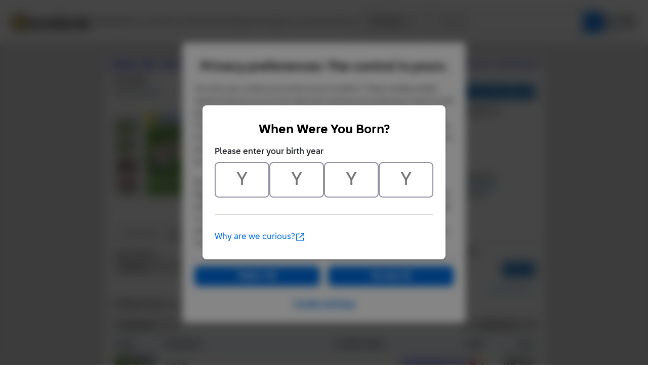

--- FILE ---
content_type: text/html;charset=utf-8
request_url: https://www.bricklink.com/v2/catalog/catalogitem.page?S=6547-1
body_size: 12933
content:
<!doctype html>
<html lang="en">
  <head>
    <meta charset="utf-8">
    <meta name="viewport" content="width=device-width, initial-scale=1, maximum-scale=1">
    <meta http-equiv="cleartype" content="on">
    <meta http-equiv="X-UA-Compatible" content="IE=edge,chrome=1">
    <meta name="description" content="ItemName: LEGO Fun Fair, ItemType: Set, ItemNo: 6547-1, Buy and sell LEGO parts, Minifigures and sets, both new or used from the world's largest online LEGO marketplace.">
    <meta name="author" content="BrickLink">
    <title>Fun Fair : Set 6547-1 | BrickLink</title>

    <link rel="apple-touch-icon" sizes="180x180" href="//static.bricklink.com/renovate/img/favicon/apple-touch-icon.png">
  <link rel="icon" type="image/png" sizes="32x32" href="//static.bricklink.com/renovate/img/favicon/favicon-32x32.png">
  <link rel="icon" type="image/png" sizes="16x16" href="//static.bricklink.com/renovate/img/favicon/favicon-16x16.png">
  <link rel="manifest" href="//static.bricklink.com/renovate/img/favicon/manifest.json">
  <link rel="mask-icon" href="//static.bricklink.com/renovate/img/favicon/safari-pinned-tab.svg" color="#5bbad5">
  <link rel="shortcut icon" href="//static.bricklink.com/renovate/img/favicon/favicon.ico">
  <meta name="msapplication-config" content="//static.bricklink.com/renovate/img/favicon/browserconfig.xml">
  <meta name="theme-color" content="#ffffff">
    
    <link rel="stylesheet" HREF="//static.bricklink.com/vendor/jquery-ui-1.13.2/jquery-ui.min.css" />
    <link rel="stylesheet" href="//static.bricklink.com/vendor/fontawesome-pro-6.0.0-web/css/all.min.css" />
    <link rel="stylesheet" HREF="//cache.bricklink.info/vendor/multiselect.0.9.11/css/multi-select.css" />
    <link rel="stylesheet" type="text/css" href="//static.bricklink.com/_cache/csslegacy.5c16dc23fe27e856d753179a1857fed2.css" />
    
    
    	<link rel="stylesheet" type="text/css" href="//static.bricklink.com/_cache/catalogitemcss.78ed5a9bd9cf7e66973087db4227f353.css" />
	
	
	
	
	
	
		


    <script>var _var_ie = 0;var _bl_track_pageid = 'CATALOG_VIEW';</script>
    <!--[if lte IE 9]><script>_var_ie = 9; </script><![endif]-->
    <script src="//www.bricklink.com/js/allVars.js"></script>

    <script src="//static.bricklink.com/_cache/jslegacyvendor.54403d6871872fd49e4090a9ca5c51af.js"></script>
        
    
    
    
    
        
    
    
    

    <script src="//static.bricklink.com/_cache/jslegacy.813a23cdf7b3ad2117fea6c3b869bbc3.js"></script>
    
    
    
    
    
    <script src="//www.bricklink.com/js/getAjax.js"></script>
    <script src="//www.bricklink.com/js/compatible.js"></script>
    <script src="//www.bricklink.com/lytebox/lytebox.js"></script>
    
    
   <script type="application/javascript" src="/files/renovate/BLGlobalConstantsJS.file?hashval=393B1CF17AB7BF6D43E822ED7CFF900B20560236"></script>
   <script type="text/javascript" src="//15149e30ace7.us-east-1.sdk.awswaf.com/15149e30ace7/bb2d53562941/challenge.js" defer></script>
   <script language="javascript">
      // In ie 9 and below, add class 'ie-9' to html tag -->
      try 
      {
        if ( _var_ie == 9 ) document.documentElement.className = document.documentElement.className + ' ie9 ie-9 ie-align-fix';
        if ( navigator.userAgent.indexOf ( "NT 6.0") > 0 || ( navigator.userAgent.toLowerCase().indexOf('firefox') > -1 && navigator.userAgent.indexOf ( "NT 6.1" ) > 0 ) ) 
        {
          document.documentElement.className = document.documentElement.className + ' bl-alt-font';
        }
        /*
        if ( bowser.safari && ( bowser.version.indexOf( "7." ) == 0 || bowser.version.indexOf( "8." ) == 0 ) ) document.documentElement.className = document.documentElement.className + ' ie9 ie-9 bl-safari-compatible';
        */
        // In ie 10 , add class 'ie-9' to html tag -->
        if ( Function('/*@cc_on return document.documentMode===10@*/')() ) document.documentElement.className = document.documentElement.className + ' ie10 ie-10';

        // In ie 11, add class 'ie-11' to html tag
        if ( !!window.MSInputMethodContext && !!document.documentMode ) document.documentElement.className = document.documentElement.className + ' ie11 ie-11';
      } 
      catch ( e ) {}

      function catToolBar()
      {
        window.open('//www.bricklink.com/js/toolBarCat.html','400x200','toolbar=no,status=no,scrollbars=yes,location=no,menubar=no,directories=no,width=600,height=400')
      }

      var blo_server_time = "Fri Jan 16 19:53:16 EST 2026";

      var blo_session   = {"is_loggedin":false,"display_currency":1,"display_currency_sign":"US $","detected_country":"US","detected_region":7798,"detected_postalcode":"06828","detected_continent":3,"detected_EU":false,"user":{"user_no":0},"callback":"this is callback value!"};
      var blo_config    = {"use_lego_account": false, "use_new_coupon": true};
      var blo_host      = {"www_host":"www.bricklink.com","store_host":"store.bricklink.com","alpha_host":"www.bricklink.com","img_host":"img.bricklink.com","static_host":"static.bricklink.com","file_host":"file.bricklink.com","profile_host":"profile.bricklink.com","cache_host":"static.bricklink.com","api_host":"api.bricklink.com","cmsapi_host":"cms-api.bricklink.com","consentapi_host":"consent-api.bricklink.com","studioforum_host":"forum.bricklink.com","v2portal_host":"v2.bricklink.com","member_host":"account.prod.member.bricklink.info"};

      bl.util.registerToBL( "session", blo_session );
      bl.util.registerToBL( "host", blo_host );
      bl.util.registerToBL( "config", blo_config );
      
    </script>
	<!-- Matomo -->
	<script>
	 const debugMode = "N";
	 const siteId = (debugMode == "Y")?"13":"12";
	 
	 if ( bl.util.isCookieEnabled( "TGA" ) )
	 {
		  var _paq = window._paq = window._paq || [];
		  /* tracker methods like "setCustomDimension" should be called before "trackPageView" */
		  _paq.push(['trackPageView']);
		  _paq.push(['enableLinkTracking']);
		  (function() {
		    var u="//matomo.apps.lego.com/";
		    _paq.push(['setTrackerUrl', u+'matomo.php']);
		    _paq.push(['setSiteId', siteId]);
		    var d=document, g=d.createElement('script'), s=d.getElementsByTagName('script')[0];
		    g.async=true; g.src=u+'matomo.js'; s.parentNode.insertBefore(g,s);
		  })();
  	}

    if ( bl.util.isCookieEnabled( "TGA" ) ){
      var _mtm = window._mtm = window._mtm || [];
      _mtm.push({'mtm.startTime': (new Date().getTime()), 'event': 'mtm.Start'});
      var d=document, g=d.createElement('script'), s=d.getElementsByTagName('script')[0];
      g.async=true; g.src='https://matomo.apps.lego.com/js/container_gWXSJnOW.js'; s.parentNode.insertBefore(g,s);
    }
	</script>
	<!-- End Matomo Code -->
    <script>
        !function(f,b,e,v,n,t,s)
        {if(f.fbq)return;n=f.fbq=function(){n.callMethod?
        n.callMethod.apply(n,arguments):n.queue.push(arguments)};
        if(!f._fbq)f._fbq=n;n.push=n;n.loaded=!0;n.version='2.0';
        n.queue=[];t=b.createElement(e);t.async=!0;
        t.src=v;s=b.getElementsByTagName(e)[0];
        s.parentNode.insertBefore(t,s)}(window, document,'script',
        'https://connect.facebook.net/en_US/fbevents.js');

        fbq('consent', 'revoke'); // Do not use Facebook Pixel
        fbq('init', '352888598886569');
        fbq('track', 'PageView');
    </script>  
 
   
    <script language="javascript">
      var   _var_www_host         = "www.bricklink.com";
      var   _var_clone_host       = "www.bricklink.com";
      var   _var_assoc_host       = _var_www_host;
      var   _var_res_host_legacy  = "img.bricklink.com";
      var   _var_res_host_new     = "static.bricklink.com";

      var   _var_userid           = 0;
      var   _var_username         = '';
      var   _var_usertype         = 0

      var   _var_user_idCurrency  = 1;
      var   _var_user_idCountry   = "US";
      var   _var_user_idRegion    = 3;
    </script>

    	<script src="//static.bricklink.com/_cache/catalogitemjs.2ac65dd66c4a05c6078dbf425aaddbea.js"></script>
	
	
	
	
	
	
	<script src="//www.bricklink.com/js/compatible.js" type="text/javascript"></script>
	
	<script src="//www.bricklink.com/js/Detector.js" type="text/javascript"></script>

	<script>
		var _assoc_host = "http://www.bricklink.com";

		Opentip.styles.bricklink =
		{
			"extends":			"dark"
		,	tipJoint:			"left"
		,	borderRadius:		2
		}

		Opentip.defaultStyle	= "bricklink";

		var		_var_item		=	{
										idItem:			5146
									,	type:			'S'
									,	typeName:		'Set'
									,	itemno:			'6547-1'
									,	itemnoBase:		'6547'
									,	itemStatus:		'A'
									,	invStatus:		'A'
									,	itemSeq:		'1'
									,	idColorDefault:	0
									,	typeImgDefault:	'G'
									,	catID:			'71'
									,	idColorForPG:	0
									,	strMainSImgUrl:	'//img.bricklink.com/ItemImage/ST/0/6547-1.t1.png'
									,	strMainLImgUrl:	'//img.bricklink.com/ItemImage/SN/0/6547-1.png'
									,	strLegacyLargeImgUrl:		'//img.bricklink.com/ItemImage/SL/6547-1.png'
									,	strLegacyLargeThumbImgUrl:	'//img.bricklink.com/ItemImage/SL/6547-1.png'
									,	strAssoc1ImgSUrl:			'//img.bricklink.com/ItemImage/IT/0/6547-1.t1.png'
									,	strAssoc1ImgLUrl:			'//img.bricklink.com/ItemImage/IN/0/6547-1.png'
									,	strAssoc2ImgSUrl:			'//img.bricklink.com/ItemImage/OT/0/6547-1.t1.png'
									,	strAssoc2ImgLUrl:			'//img.bricklink.com/ItemImage/ON/0/6547-1.png'
									,	strItemName:				'Fun Fair'
									};
		var		_var_iscolor_enabled	= "N";
		var		_var_view_in_ounce		= "N";
		var		_var_type_size			= "C";
		var		_var_has_inventory		= "Y";
		var		_var_isadmin			= "N";
		var		_var_color_selected		= -1;
		var		_var_ispg_available		= 0;
		var		_login_id				= "";
		var		_showEmailMarketingModal	=  false;
		var		_user_email				= "";
		_var_ispg_available	= 1;

		var		_var_img_startidx			= 0;
		var		_var_images				= [];

		var		_var_search_option		=	
											{
												cCond:				'A'
											,	strCountryShipsTo:	''
											,	excludeStopListed:	('N' == 'Y')
											,	excludeLeastFav:	('N' == 'Y')
											,	showFlag:			('N' == 'Y')
											,	showMoreOption:		('N' == 'Y')
											,	sorttype:			1
											,	rpp:				25
											};
												
		var		_var_pg_option			= 	
											{
												sorttype:			1
											,	group_by_currency:	'N' == 'Y' ? 1 : 0
											,	exclude_incomplete:	'N' == 'Y' ? 1 : 0
											,	precision:			2
											,	country_filter:		''
											,	region_filter:		0
											,	show_flag:			'N' == 'Y' ? 1 : 0
											,	show_bulk:			'N' == 'Y' ? 1 : 0
											,	display_currency:	1
											};
											
		var		_var_inv_option			= 	
											{
												sorttype:				1
											,	show_invid:				'N' == 'Y' ? 1 : 0
											,	show_matchcolor:		'Y' == 'Y' ? 1 : 0
											,	show_pglink:			'N' == 'Y' ? 1 : 0
											,	show_pcc:				'Y' == 'Y' ? 1 : 0
											,	show_missingpcc:		'Y' == 'Y' ? 1 : 0
											,	break_set:				0
											,	break_minifigs:			0
											};

		// Main Color Image
		_var_images.push( { isBig: true, url: '//img.bricklink.com/ItemImage/SN/0/6547-1.png', thumb_url: '//img.bricklink.com/ItemImage/ST/0/6547-1.t1.png', idColor: 0, typeItem: _var_item.type } );

		if ( ( _var_item.type == "P" || _var_item.type == "G" ) && _var_item.strLegacyLargeImgUrl != "" )
			_var_images.push( { isBig: true, url: '//img.bricklink.com/ItemImage/SL/6547-1.png', thumb_url: '//img.bricklink.com/ItemImage/SL/6547-1.png', idColor: -1, typeItem: _var_item.type } );
		if ( _var_item.strAssoc1ImgSUrl != "" )
			_var_images.push( { isBig: true, url: '//img.bricklink.com/ItemImage/IN/0/6547-1.png', thumb_url: '//img.bricklink.com/ItemImage/IN/0/6547-1.png', idColor: -1, typeItem: 'I' } );
		if ( _var_item.strAssoc2ImgSUrl != "" )
			_var_images.push( { isBig: true, url: '//img.bricklink.com/ItemImage/ON/0/6547-1.png', thumb_url: '//img.bricklink.com/ItemImage/ON/0/6547-1.png', idColor: -1, typeItem: 'O' } );

		
		

		if ( _var_iscolor_enabled == "Y" )
			_var_images.push( { isBig: false, url: 'SMALL_IMAGE', thumb_url: null, idColor: -1, typeItem: _var_item.type } );
		
		if ( _var_item.type == "P" && brickList[ _var_item.itemno ] )
			_var_images.push( { isBig: false, url: '3D_IMAGE', idColor: -1, typeItem: _var_item.type } );
		
		//if ( _var_item.type != "P" && _var_item.type != "G" && _var_item.strLegacyLargeImgUrl != "" )
		//	_var_images.push( { isBig: false, url: 'LARGE_IMAGE', thumb_url: null, idColor: -1 } );

		
	</script>
	<script language = javascript src = '//www.bricklink.com/js/blGoogleAnalytics.js'></script>

  </head>
  <body id="brick-link">
    <div class="bl-3 hidden" id="email_marketing_modal">
        <div class="modal">
            <div class="modal-overlay"></div>
            <div class="modal-dialog join-mailing-modal">
                <button id="close_marketing_modal" class="join-mailing-modal__close bl-btn text text--title"><i class="far fa-times"></i></button>
                <div class="modal-body">
                    <div class="join-mailing-modal__image">
                        <svg id="Layer_1" xmlns="http://www.w3.org/2000/svg" view-box="0 0 93.59 89.51">
                            <title>Open envelope with star embellishment</title>
                            <rect class="cls-1" style="fill:#0a1e32" x="27.65" y="46.64" width="33.19" height="8.3" rx="2.77"/>
                            <rect class="cls-1" style="fill:#0a1e32" x="27.65" y="30.05" width="33.19" height="8.3" rx="2.77"/>
                            <path class="cls-1" style="fill:#0a1e32" d="M44.25,73.11a13.74,13.74,0,0,1-8.1-2.63L0,44.37V81.21a8.3,8.3,0,0,0,8.3,8.3H80.2a8.31,8.31,0,0,0,8.3-8.3V44.37L52.35,70.48A13.83,13.83,0,0,1,44.25,73.11Z"/>
                            <path class="cls-1" style="fill:#0a1e32" d="M77.1,30.57l-.78,1.57c-.49,1-2.78,4.68-4.42,4.74V49.53L86.2,39.21C85,38.89,82.08,34,82.08,34A18.51,18.51,0,0,1,77.1,30.57Z"/>
                            <path class="cls-1" style="fill:#0a1e32" d="M16.59,17.61H52.66c.23-1.44,3.54-3.84,4.73-4.43L64,9.87l.28-.56H58.5L56.94,8.17C54,6.05,48.26,1,44.25,1s-9.78,5-12.69,7.16L30,9.31H16.59a8.29,8.29,0,0,0-8.29,8.3v7.62C6.16,26.85,4.71,28,3.18,29.18A8.28,8.28,0,0,0,0,35.71v1.84l16.59,12Z"/>
                            <path class="cls-2" style="fill:#fcce38" d="M80.62,7.13l4.12,1.72L86.46,13a.56.56,0,0,0,.74.25.6.6,0,0,0,.25-.25l1.72-4.12,4.11-1.72a.55.55,0,0,0,0-1L89.17,4.43,87.45.31a.55.55,0,0,0-.74-.25.51.51,0,0,0-.25.25L84.74,4.43,80.62,6.14a.55.55,0,0,0-.24.74.53.53,0,0,0,.24.25ZM93.28,28.26l-4.11-1.71-1.72-4.12a.55.55,0,0,0-.74-.25.51.51,0,0,0-.25.25l-1.72,4.12-4.12,1.71a.56.56,0,0,0-.25.74.6.6,0,0,0,.25.25L84.74,31l1.72,4.12a.56.56,0,0,0,.74.25.6.6,0,0,0,.25-.25L89.17,31l4.11-1.72a.54.54,0,0,0,.25-.74A.55.55,0,0,0,93.28,28.26ZM84.74,17.67a1.12,1.12,0,0,0-.61-1l-7.78-3.9L72.46,5a1.15,1.15,0,0,0-2,0l-3.89,7.79-7.78,3.9a1.1,1.1,0,0,0-.5,1.48,1.06,1.06,0,0,0,.5.5l7.78,3.9,3.89,7.8a1.1,1.1,0,0,0,1.48.49,1.08,1.08,0,0,0,.5-.49l3.89-7.8,7.78-3.89A1.11,1.11,0,0,0,84.74,17.67Z"/>
                        </svg>
                    </div>
                    <span class="join-mailing-modal__title">Join our mailing list!</span>
                    <p class="l-margin-bottom l-margin-top--sm">Get the latest updates about new features, popular items, best sales, and what's happening on BrickLink.</p>
                
                    <form class="join-mailing-modal__form">
                        <input id="marketing_modal_useremail" type="email" class="form-text join-mailing-modal__input" value="" placeholder="Enter email address" disabled/>
                        <button id="join_marketing_modal" class="bl-btn primaryBlue text bold join-mailing-modal__btn">Join</button>
                    </form>
                </div>
            </div>
        </div>
    </div>
    
  <link rel="stylesheet" href="//static2.bricklink.com/_build/css/blp-nav-fixed.build.css">
  <script src="//static2.bricklink.com/js/dist/blp-header-data.js" type="text/javascript"></script>
  <script src="//static2.bricklink.com/js/dist/blp-header.js" type="text/javascript"></script>
  <div id="bl-header">
    <div id="js-blp-header" class="blp"></div>
  </div>
  <script type="text/javascript">
	  var isSellerVerificationNeeded = false
  </script>
  <script src="//static2.bricklink.com/js/dist/dsa-compliance.js" type="text/javascript"></script>

  <script>
    window.initBLPHeader();
  </script>
  
    <div class="bl-clone-support">
          <CENTER>
      <TABLE id="id-main-legacy-table" class="tb-main-content" BORDER="0" CELLSPACING="0" CELLPADDING="0" WIDTH="870" style="box-shadow: 0px 2px 2px rgba(0,0,0,0.15);">
        
        <tr>
          <td BGCOLOR="#FFFFFF" STYLE="min-height: 100px; text-align: left; padding: 5px;" align="left">
    
    <!-- Contents Start -->
    <section id="content">
		<div class="innercontent" >
			
	<table width="100%" cellspacing=0 cellpadding=0 style="margin: 0px; font-family: Tahoma, Arial; font-size: 14px;">
		<tr>
		<td align="left" style="background-color: #eeeeee; padding: 5px 5px 8px 5px; font-weight: bold;"><A href="//www.bricklink.com/catalog.asp">Catalog</A>: <A href="//www.bricklink.com/catalogTree.asp?itemType=S">Sets</A>: <A href="//www.bricklink.com/catalogList.asp?catType=S&amp;catString=67">Town</A>: <A href="//www.bricklink.com/catalogList.asp?catType=S&amp;catString=67.71">Paradisa</A>: 6547-1</td>
						<td align="right" style="background-color: #eeeeee; font-size: 11px; padding: 5px 5px 8px 5px;" nowrap>
									<b>Set Entry</b>&nbsp;|&nbsp;<a href="catalogitem.page?I=6547-1">Instructions Entry</a>&nbsp;|&nbsp;<a href="catalogitem.page?O=6547-1">Original Box Entry</a>
				
				</td>
			
		</tr>
	</table>

			
			
			
			<div id="id_divBlock_Main" style="padding: 0px 5px 5px 5px;">
				<table border="0" cellpadding="10" cellspacing="0" style="width:100%;">
					<tbody>
						<tr>
							<td colspan=2 style="padding-bottom: 0px; position: relative;">
								<font face="Tahoma,Arial" style="font-size:16px; margin-bottom: 10px; font-weight: bold;"><!--<span style="display: inline-block; width:0px; overflow: hidden;">Lego</span>--><h1 id="item-name-title" style="font-size:16px;margin:0;display:inline-block;">Fun Fair</h1></font><br>
								<span style="display: inline-block; margin-top: 8px; font-family: Tahoma,Arial; font-size:13px;">Item No: <span style="font-weight: bold; color: #2C6EA5">6547-1</span></span><br>
								<hr noshade="" color="#cccccc" style="border-top: none; margin-top: 10px;">
								<div style="position: absolute; right: 10px; bottom: 5px;">
									<font face="Arial" style="font-size:12px; line-height:16px;">
										<div id="_idPriceGuideLink" class='blButton blButtonInput blButtonBlue bold' style="padding-top:5px" ><a id="_idShowPriceGuideLink" href='http://www.bricklink.com/catalogPG.asp?S=6547-1&ColorID=0' onclick="return checkPriceGuide( event );" style="text-decoration:none;color:#eeeeee;">View Price Guide</a></div>
									</font>
									<input id="_idBtnBuy" type='button' class='blButton blButtonInput blButtonBlue bold' style="vertical-align:bottom;"  value='Buy'/>
								</div>
							</td>
						</tr>
						<tr>
							<td valign="TOP" style="padding-bottom: 0px;">
								<center>
								<table border="0" cellpadding="0" cellspacing="0" style="text-align: left;">
									<tbody>
										
										<tr>
											<td class="pciThumbImgHolder pciNoselect" id="_idtdThumbWrapper">
												<DIV class="imgListUp" onclick="scrollThumbImages( 0 ); return false;"></DIV>
												<DIV class="pciThumbImgWindow" style="visibility: hidden;">
													<DIV class="pciThumbImgBox" id="_idThumbTemplate"><span class="pciImgThumb" onclick="switchMainImage( [%imgIdx%] ); return false;"><blimg border=0 src="[%img_url%]" onload="checkThumbImgSize( $( this ) );" onerror="onBLImgError( event, $( this ) );"></span></DIV>
													<DIV class="pciThumbImgBox pciThumbImgSpecial" id="_idViewSmallTemplate" onclick="return showSmallImages();"><SPAN style="display: inline-block; margin-top: 4px;">Color Images</SPAN></DIV>
													<DIV class="pciThumbImgBox pciThumbImgSpecial" id="_idView3DTemplate" onclick="return show3DImages();"><SPAN style="display: inline-block; margin-top: 4px;">3D/Lrg Images</SPAN></DIV>
													<DIV class="pciThumbImgBox pciThumbImgSpecial" id="_idViewLargeTemplate" onclick="return showLargeImages();"><SPAN style="display: inline-block; margin-top: 4px;">Large Images</SPAN></DIV>
												</DIV>
												<DIV class="imgListDown" onclick="scrollThumbImages( 1 ); return false;"></DIV>
											</td>
											<td class="pciMainImageHolder" valign="middle"><div class="pciImgOverlayHolder" style="display: none;"><div class="pciImgOverlay"></div></div><span style="display: inline-block; width: 230px; height: 175px; overflow: hidden;"><img valign="middle" id="_idImageMain" class="pciImageMain" style="display: none;" onload="checkMainImgSize();" onerror="onBLImgError( event, $( this ) );" alt="Lego Fun Fair"></span></td>
										</tr>
									</tbody>
								</table>
								</center>
							</td>
							<td valign="TOP" style="padding-bottom: 0px;">
								<center>
								<table border="0" cellpadding="0" cellspacing="0" style="width:510px; text-align: left;">
									<tbody>
										<tr>
											<td>
												<table border="0" cellpadding="0" cellspacing="0" style="width:100%;">
													<tbody>
														<tr>
															<td valign="TOP" width="38%" height="115px">
																<font face="Tahoma,Arial" style="font-size:12px; line-height:18px;">
																	<strong>Item Info</strong>
																																		<br>Year Released: <a class="links" href='//www.bricklink.com/catalogList.asp?catType=S&itemYear=1997'>1997</a><br>Weight: <span id="item-weight-info">416g</span>
																	<br>Item Dim.: <span id="dimSec">28.6 x 24 x 6 cm</span>
																	
																	<br>Instructions: Yes
																</font>
															</td>

															<td valign="TOP" width="31%">
																<font face="Tahoma,Arial" style="font-size:12px; line-height:18px;">
																	<strong>Item Consists Of</strong>
																	<br>
																																																								<a class="links" href='http://www.bricklink.com/catalogItemInv.asp?S=6547-1'>161 Parts</a><br>
																			
																																							<a class="links" href='http://www.bricklink.com/catalogItemInv.asp?S=6547-1&viewItemType=M'>5 Minifigures</a><br>
																			
																			
																			
																			
																			
																		
																</font>
															</td>
															<td width="31%" valign="TOP">
																<font face="Tahoma,Arial" style="font-size:12px; line-height:18px;">
																	<strong>Item Appears In</strong>
																	<br>
																	
																	
																	
																	
																	
																																			N/A
																	
																</font>
															</td>
														</tr>
													</tbody>
												</table>
											</td>
										</tr>
										<tr>
											<td>
												<div class="horizontal-divider dotted"></div>
											</td>
										</tr>
										<tr>
											<td style="padding: 15px 0px 10px;">
												<table border="0" cellpadding="0" cellspacing="0" style="width:100%;">
													<tbody>
														<tr>
															<td valign="TOP" style="width: 33%;">
																<font face="Tahoma,Arial" style="font-size:12px; "><span style="font-size:14px;"><i class="fa-regular fa-store"></i></span> <a class="links pciLinkHover" href="http://www.bricklink.com/inventory.asp" style="font-weight: bold; text-decoration: none; color: black !important;">My Store Inventory</a></font>
																<br>
																<font face="Tahoma,Arial" style="font-size:11px; line-height:16px;">
																																		<a id="_idAddToMyInvLink" class="links" href="http://www.bricklink.com/inventory_add.asp?a=S&itemId=6547-1&catListDisp=Y">Add to My Store Inventory</a>
																																																						<br><a class="links" href="http://www.bricklink.com/invSet.asp?itemType=S&itemNo=6547-1" >Part Out</a>
																		
																	
																	
																	<br>10 Lots For Sale
																</font>
															</td>
															<td valign="TOP" style="width: 33%;">
																<font face="Tahoma,Arial" style="font-size:12px"><span style="font-size:14px;"><i class="fa-regular fa-heart"></i></span> <a class="links pciLinkHover" href='/v2/wanted/list.page' style="font-weight: bold; text-decoration: none; color: black !important;">My Wanted List</a></font>
																<br>
																<font face="Tahoma,Arial" style="font-size:11px; line-height:16px;">
																																		<a id="_idAddToWantedLink" class="bl-wanted-addable links" href="#" data-itemid="5146" data-colorid="-1">Add to My Wanted List</a>
																																																						<br><a class="links" href='/v2/wanted/partout.page?itemType=S&itemNo=6547-1'>Part Out</a>
																		
																	
																	
																																			
																																					<br>On 256 Wanted Lists
																		
																	
																</font>
															</td>
															<td valign="TOP" style="width: 33%;" id="section_my_collection">
																<font face="Tahoma,Arial" style="font-size:12px; "><span style="font-size:14px;"><i class="fa-regular fa-books"></i></span>
																																
																<a class="links pciLinkHover link-to-my-collection" href="https://www.bricklink.com/v3/myCollection/main.page?q=6547-1&itemType=S" style="font-weight: bold; text-decoration: none; color: black !important;">My Collection</a></font>
																<br>
																<font face="Tahoma,Arial" style="font-size:11px; line-height:16px;">
																	<span id="_idAddToMyCollectionLink"><a id="catItem-addToMPI-btn" class="links" href="javascript:bl.collection.addCatalogItem(161, 0, 5)">Add to My Collection</a></span>
															
																	<br><div id="_cntMyCollection"></div>
																</font>
															</td>
															<td valign="TOP" style="width: 33%;" id="section_my_collection_filler" style="display:none">
															</td>
														</tr>
													</tbody>
												</table>
											</td>
										</tr>
									</tbody>
								</table>
								</center>
							</td>
						</tr>
						<tr>
						<td colspan="2">
							
							<div id="_idItemDescriptionContainer" class="pciExpandArea pciExpandByCookieSetting pciExtraInfo" data-cookie="ckCatalogNotes" style="display: none;">
								<div class="pciExpandNote pciEllipsis">
									<strong>Additional Notes:</strong> <span class="pciEllipsis pciHideAtExpand"></span>
								</div>
								<a class="pciExpandBtn pciExpandExpandBtn links">Expand <span>&#x25BC;</span></a>
								<a class="pciExpandBtn pciExpandCloseBtn links" style="display: none;">Collapse <span>&#x25B2;</span></a>
								<div style="clear: both;"></div>
								<div id="_idItemDescription" class="pciExpandMore"></div>
							</div>
							
							<div class="horizontal-divider dotted"></div>
						</td>
						</tr>
					</tbody>
				</table>
				<table id="_idTabMenu" class="blWideTabContainer" width="100%" cellspacing=0 cellpadding=0 style="font-family: Tahoma, Arial; font-size: 12px; display: none; margin-top: 10px;">
					<tr height="30px">
						<td class="blWideTabSeperator" width="10px">&nbsp;</td>
						<td align="center" id="_idblWideTabTemplate" class="blWideTabMenu" width="70px">&nbsp;<br>&nbsp;</td>
						<td id="_idblWideTabTemplateSeperator" class="blWideTabSeperator" width="2px">&nbsp;</td>
						<td class="blWideTabSeperator" width="*">&nbsp;</td>
					</tr>
				</table>

				<!-- Stores -->
				<div id="_idTabContentsS" class="pciTabContents pciStoreSearch" style="display: none;">
					<table border="0" cellpadding="0" cellspacing="0" style="width:100%;">
						<tbody>
							<tr>
								<td>
								<table border="0" cellpadding="0" cellspacing="0" style="width:100%;">
								<tbody>
									<tr>
									<td colspan="2" style="padding: 10px;">
										<table border="0" cellpadding="0" cellspacing="0" style="width:100%;">
										<tbody>
											<tr>
												<td width="170px">
													<b>Seller Ships to</b><br>
													<select id="_idSelShipsTo" class="pciSelSellerOption" style="width: 160px; margin: 5px 5px 0px 0px;"><OPTION VALUE="" SELECTED>Anywhere</OPTION></select>
												</td>
												<td width="120px">
													<b>Condition</b><br>
																										<span id="_idSelCond"></span><script>
													
													var elemCondSelector = buildConditionSelector( 
														$( "#_idSelCond" )
													, 	{ 
															reactorClass: 		'pciSelSellerOption'
														, 	condNew: 			true
														,	condUsed: 		true
														,	condSealed:		true
														,	condComplete:		true
														,	condIncomplete:	false
														}
													);
													
													</script>
													
													
												</td>
												<td width="90px">
													<b>Min Qty</b><br>
													<input id="_idInMinQty" class="pciSelSellerOption" type="text" style="width:80px; margin: 5px 5px 0px 0px;" maxlength=10>
												</td>
												<td width="90px">
													<b>Min Price</b>
													<input id="_idInMinPrice" class="pciSelSellerOption" type="text" style="width:80px; margin: 5px 5px 0px 0px;" maxlength=10>
												</td>
												<td width="90px">
													<b>Max Price</b>
													<input id="_idInMaxPrice" class="pciSelSellerOption" type="text" style="width:80px; margin: 5px 10px 0px 0px;" maxlength=10>
												</td>
												<td>
													<label title="Show instant checkout stores only."><input id="_idchkICS" type="checkbox" style="vertical-align: middle;"><Strong> Instant Checkout Only</Strong></label><br>
													<label title="Exclude items from stores with a minimum purchase limit."><input id="_idchkNMP" type="checkbox" style="vertical-align: middle;"><strong> No Min Purchase</strong></label>
													<br>
													<label title="Exclude items that you cannot buy individually."><input id="_idchkISL" type="checkbox" style="vertical-align: middle;"><strong> Include Super Lots</strong></label>
												</td>
												<td width="100px" align="right" style="vertical-align: bottom;">
													<input type="button" id="_idbtnSearch" class="blButton blButtonInput blButtonBlue bold" value="Search">
													<a id="_idLessLink" class="links" style="display: none;">Less Options &#x25B2;</a>
												</td>
											</tr>
										</tbody>
										</table>
									</td>
									</tr>
									<tr id="_idStoreAdvancedOptions" style="display: none;">
									<td style="border-top: 1px solid #aaaaaa; border-bottom: 1px solid #aaaaaa; border-right: 1px solid #aaaaaa; padding: 15px 32px 15px 10px;">
										<table border="0" cellpadding="0" cellspacing="0" style="width:100%">
										<tbody>
											<tr>
												<td colspan="3" style="padding-bottom: 5px;"><b>&emsp;&ensp;Seller Location:</b></td>
											</tr>
											<tr>
												<td>
													<input type="radio" name="inSellerLocation" value="C" style="margin-right: 5px;"><select id="_idSelSellerCountry" class="pciSelSellerOption" style="width: 120px; margin-right: 5px;"><option value="AR">Argentina</option><option value="AM">Armenia</option><option value="AU">Australia</option><option value="AT">Austria</option><option value="BH">Bahrain</option><option value="BE">Belgium</option><option value="BO">Bolivia</option><option value="BA">Bosnia and Herzegovina</option><option value="BR">Brazil</option><option value="BG">Bulgaria</option><option value="KH">Cambodia</option><option value="CA">Canada</option><option value="CL">Chile</option><option value="CO">Colombia</option><option value="HR">Croatia</option><option value="CY">Cyprus</option><option value="CZ">Czech Republic</option><option value="DK">Denmark</option><option value="EG">Egypt</option><option value="SV">El Salvador</option><option value="EE">Estonia</option><option value="FI">Finland</option><option value="FR">France</option><option value="GE">Georgia</option><option value="DE">Germany</option><option value="GR">Greece</option><option value="HK">Hong Kong SAR China</option><option value="HU">Hungary</option><option value="IS">Iceland</option><option value="IN">India</option><option value="ID">Indonesia</option><option value="IE">Ireland</option><option value="IL">Israel</option><option value="IT">Italy</option><option value="JP">Japan</option><option value="KZ">Kazakhstan</option><option value="KW">Kuwait</option><option value="LV">Latvia</option><option value="LB">Lebanon</option><option value="LI">Liechtenstein</option><option value="LT">Lithuania</option><option value="LU">Luxembourg</option><option value="MO">Macau</option><option value="MK">Macedonia</option><option value="MY">Malaysia</option><option value="MT">Malta</option><option value="MX">Mexico</option><option value="MD">Moldova</option><option value="MA">Morocco</option><option value="NA">Namibia</option><option value="NL">Netherlands</option><option value="NZ">New Zealand</option><option value="NO">Norway</option><option value="OM">Oman</option><option value="PK">Pakistan</option><option value="PE">Peru</option><option value="PH">Philippines</option><option value="PL">Poland</option><option value="PT">Portugal</option><option value="QA">Qatar</option><option value="RO">Romania</option><option value="RS">Serbia</option><option value="SG">Singapore</option><option value="SK">Slovakia</option><option value="SI">Slovenia</option><option value="ZA">South Africa</option><option value="KR">South Korea</option><option value="ES">Spain</option><option value="SE">Sweden</option><option value="CH">Switzerland</option><option value="TW">Taiwan Region</option><option value="TH">Thailand</option><option value="TR">Turkey</option><option value="UA">Ukraine</option><option value="AE">United Arab Emirates</option><option value="UK">United Kingdom</option><option value="UY">Uruguay</option><option value="US">USA</option><option value="VN">Vietnam</option></select>
												</td>
												<td>
													<input type="radio" style="margin: 5px 5px 0px 0px;" name="inSellerLocation" value="R"><select id="_idSelSellerRegion" class="pciSelSellerOption" style="width: 120px; margin-right: 5px;"><option value="2">Africa</option>
<option value="1">Asia</option>
<option value="7">Australia &amp; Oceania</option>
<option value="6">Europe</option>
<option value="-1">European Union</option>
<option value="5">Middle East</option>
<option value="3">North America</option>
<option value="4">South America</option>
</select>
												</td>
												<td><input type="radio" name="inSellerLocation" style="marign-right: 5px;"  value="A">Anywhere</td>
											</tr>
										</tbody>
										</table>
									</td>
									<td style="border-top: 1px solid #aaaaaa; border-bottom: 1px solid #aaaaaa; padding: 15px 0px 15px 32px;">
										<table border="0" cellpadding="0" cellspacing="0" style="width:100%">
										<tbody>
											<tr>
												<td colspan="2" style="padding-bottom: 5px;"><b>&emsp;&ensp;Seller Accepts:</b></td>
											</tr>

											<tr>
												<td>
													<input type="checkbox" id="_idchkAcceptCurrency" style="margin-right: 5px;"><select id="_idSelAcceptCurrency" class="pciSelSellerOption" style="width: 110px; margin-right:20px;"></select>
												</td>
												<td>
													<select id="_idSelAcceptPayment" class="pciSelSellerOption" style="width: 140px; margin-right: 5px;"><option value="">All Methods</option></select>
												</td>
											</tr>
										</tbody>
										</table>
									</td>
									</tr>
									<tr id="_idStoreAdvancedOptions2" align="RIGHT" style="display: none;">
									<td colspan="2" style="padding: 10px;">
										<input type="button" id="_idbtnReset" class="blButton blButtonInput bold" style="padding-right: 10px;" value="Reset">
										<input type="button" id="_idbtnSearch2" class="blButton blButtonInput blButtonBlue bold" value="Search">
									</td>
									</tr>
								</tbody>
								</table>
							</td></tr>
							<tr>
							<td align="right" style="padding: 10px;">
								<a id="_idMoreLink" class="links">More Options &#x25BC;</a>
							</td>
							</tr>
						</tbody>
					</table>
					<div id="_idStoreResultLoadingSection" style="padding: 5px; font-family: Tahoma, Arial; font-size: 12px;">
						<BR><BR><BR>
						<CENTER>Loading ...</CENTER>
						<BR><BR><BR><BR><BR>
					</div>
					<div id="_idStoreResultErrorSection" style="margin-top: 20px; padding: 10px; display: none; border-top: 1px solid #cccccc;">
						<br><br>
						<center><h2><span style="color: red;" id="_idStoreResultErrorMsg"></span></h2></center>
						<br><br>
					</div>
					<div id="_idStoreResultListSection" style="padding: 5px; font-family: Tahoma, Arial; font-size: 12px;">
						<span style="font-weight: bold; font-size: 14px;"><span id="_idtxtTotalFound"></span>&nbsp;Found</span>&nbsp;
						<span style="font-size: 11px;">Showing prices in <strong>US Dollar (USD)</strong> (<a href="http://www.bricklink.com/help.asp?helpID=436" class="links">more info</a>)</span>
						<table class="pciItemTable">
							<tr>
								<td colspan='5'>
									<select id="idselectorPerPage" class="selector_perpage form-control" style="margin:10px 5px 10px 0px; width: 130px; float:left">
										<option value="25">25 per page</option>
										<option value="10">10 per page</option>
										<option value="50">50 per page</option>
										<option value="100">100 per page</option>
										<option value="200">200 per page</option>
										<option value="500">500 per page</option>
									</select>

									<span id="_idPaginationTemplate" class="pciPagination" style="display: inline-block; float: left; display: none;">
										<table class="pgnTable" CELLSPACING=0 CELLPADDING=0>
											<tr height="28px;">
													<td width="28px" class="pgnBefore"> &laquo; </td>
													<td width="28px" class="pgnEllipsis">...</td>
													<td width="28px" class="pgnPage"></td>
													<td width="28px" class="pgnNext"> &raquo;</td>
											</tr>
										</table>
									</span>
									<span class="pciPgnAnchor" style="display: none;"></span>
									<span style="display: inline-block; float: right; margin-top: 10px;">
										<strong style="display: inline-block; padding-bottom: 4px;">Sort</strong>
										<select id="_idSelSortType" class="pciSelSellerOption" style="width: 120px;">
											<option value="1">Lowest Price</option>
											<option value="2">Highest Price</option>
											<option value="3">Lowest Qty</option>
											<option value="4">Highest Qty</option>
											<option value="5">Newest Item</option>
										</select>
									</span>
									<div style="clear: both;"></div>
								</td>
							</tr>
							<tr class="pciItemHeader">
								<td>Image</td>
								<td>Description</td>
								<td class="pspColumnCondition" style="text-align: center;" >Condition (Qty)</td>
								<td class="pspColumnQty" style="text-align: right;">Seller</td>
								<td class="pspColumnPrice" style="text-align: right;">Price</td>
							</tr>
							<tr class="pciItemContents" style="display: none;">
								<td width="90px"><span class="[%imgClass%]" data-showtype="3" data-callback="showItemBigImg( '[%imgUrlRef%]', '[%strStorenameJSE%]', '[%imgUrlRef%]');" style="display: inline-block;"><blimg border=0  src="[%imgUrl%]" height=60 onerror="onBLImgError( event, $(this) );" ></span></td>
								<td class="pciItemClick"><a href="[%strBuyLinkUrl%]" class=pciItemNameLink><b>[%strColorString%]Fun Fair</b></a><br>[%strDesc%] [%=strExtDesc%]</td>
								<td width="110px" style="text-align: center;">[%strItemCondition%] <b>([%n4QtyF%])</b><span class="js-item-status-incomplete" style="font-size: 10px; color: #666666; display: none;" ><br>(Incomplete)</span><span class="js-item-status-sealed" style="font-size: 10px; color: #0000cc; display: none;" ><br>(Sealed)</span></td>
								<td width="120px" style="text-align: right; white-space: nowrap;">
									<A href="[%strBuyLinkUrl%]" style="width: 110px; text-overflow: ellipsis; display: inline-block; overflow: hidden; vertical-align: text-bottom; line-height:1.3;"><span class="pspStoreName" data-ot="[%strStorename%]">[%strStorename%]</span></A> <span style="vertical-align: text-bottom; line-height:1.3;">(<A href="[%strFeedbackLinkUrl%]">[%n4SellerFeedbackScore%]</A>)</span><A href="http://www.bricklink.com/help.asp?helpID=54">[%=strFeedbackIconHTML%]</A><a href="https://www.bricklink.com/help.asp?helpID=2466"><I class="fas fa-bolt icon-instant-checkout" style="display: none;"></I></a><br>
									<span style="font-size: 11px;"><blimg HEIGHT="12" SRC="//static.bricklink.com/clone/img/flagsS/[%strSellerCountryCode%].gif" ALIGN="ABSMIDDLE"> [%strSellerCountryName%]<br>
									Min Buy: [%mMinBuy%]</span>
								</td>
								<td width="90px" style="text-align: right;">
									[%mDisplaySalePrice%]<i style="margin-left: 3px;" class="fas fa-tag [%bulkClass%]" data-ot="[%bulkPrice%]"></i><br>
									<span style="font-size: 11px;">([%mInvSalePrice%])</span><br>
									<input type="button" class="blButton blButtonInput blButtonBlue bold" style="margin-top: 5px;" value="View">
								</td>
							</tr>
							<tr class="pciItemFooter">
								<td colspan=5>
								<select id="idselectorPerPageProxy" class="selector_perpage form-control" style="margin:10px 5px 10px 0px; width: 130px; float:left">
									<option value="25">25 per page</option>
									<option value="10">10 per page</option>
									<option value="50">50 per page</option>
									<option value="100">100 per page</option>
									<option value="200">200 per page</option>
									<option value="500">500 per page</option>
								</select>
								<span class="pciPgnAnchor" style="display: none;"></span>
								</td>
							</tr>
						</table>
					</div>
				</div>

				<!-- Color Info-->
				

				<!-- Price Guide -->
				<div id="_idTabContentsP" class="pciTabContents" style="display: none;">
					
					<table id="_idPGOptionTable" border="0" cellpadding="10" cellspacing="0" style="width:100%; display: none; font-family: Tahoma, Arial; font-size: 12px;">
					<tbody>
						<tr>
							<td>
								Sort By:
								<select id="_idSelPGSortType" style="width:175px;">
									<option value="1" SELECTED>Price/Group by Month</option>
									<option value="2" >Quantity</option>
									<option value="3" >Price</option>
								</select>
								&nbsp;&nbsp;&nbsp;&nbsp;<LABEL><input id="_idchkPGGroupByCurrency" type="checkbox" style="vertical-align: middle;" >Group by Currency</LABEL>
																&nbsp;&nbsp;<LABEL><input id="_idchkPGExcludeIncomplete" type="checkbox" style="vertical-align: middle;" >Exclude Incomplete</LABEL>
								
							</td>
							<td align="right">
							<a id="_idShowPriceGuideLink2" class="links" href='http://www.bricklink.com/catalogPG.asp?S=6547-1' onClick="return checkPriceGuide( event );">View older version</a>
							</td>
						</tr>
					</tbody>
					</table>
					<div id="_idPGContents" width="100%" style="">
						<br><br><center><h2 style='font-family: Tahoma, Arial; font-size: 12px;'>Loading...</h2></center><br><br>
					</div>
				</div>

				<!-- Components Tab Contents -->
								<div id="_idTabContentsI" class="pciTabContents" style="display: none;">
					<table id="_idINVOptionTable" border="0" cellpadding="0" cellspacing="10" style="width:100%; font-family: Tahoma, Arial; font-size: 12px;">
						<tbody>
							<tr>
								<td align="left">
									Sort Items By:
									<select id="_idSelInvSortType" style="width: 130px; height: 25px;">
										<option value="0">Color Name</option>
										<option value="1">Item Name</option>
										<option value="2">ItemNo</option>
										<option value="3">Quantity</option>
										<option value="4">Category</option>
									</select>
									<select id="_idSelInvSortTypeUD" style="width: 70px; height: 25px;">
										<option value="0">Up</option>
										<option value="1">Down</option>
									</select>
									
									&nbsp;&nbsp;
									View:
									<select id="_idSelInvViewType" style="width: 120px; height: 25px;">
										<option value="0" SELECTED>Standard</option>
										<option value="1">Break Sets</option>
										<option value="2">Break Minifigures</option>
										<option value="3">Standard (No image)</option>
										<option value="4">New Item Only</option>
									</select>
									&nbsp;&nbsp;<INPUT id="_idbtnUpdateINV" TYPE="BUTTON" VALUE="Update" class="blButton blButtonBlue blButtonInput">
								</td>
								<td align="right">
									<a href="http://www.bricklink.com/CatalogItemInv.asp?S=6547-1">View older version</a>
								</td>
							</tr>
						</tbody>
					</table>
					<div id="_idINVContents" width="100%" style="">
						<br><br><center><h2 style='font-family: Tahoma, Arial; font-size: 12px;'>Loading...</h2></center><br><br>
					</div>
				</div>
				
				
				<div id="_idTabContentsE" class="pciTabContents" style="height: 30px;" style="display: none;">
				</div>

				

				<!-- Credits / Databse -->
				<div class="pciFooter">
					<span class="pciCredit">
						<A href="http://www.bricklink.com/contact.asp?u=Admin">Admin</A> added this item to the catalog<br>
						<A href="http://www.bricklink.com/contact.asp?u=Admin">Admin</A> supplied small image<br>
						<A href="http://www.bricklink.com/contact.asp?u=Admin">Admin</A> supplied large image<br>
						<A href="http://www.bricklink.com/contact.asp?u=BricksThatStick">BricksThatStick</A> supplied weight<br>
						<A href="http://www.bricklink.com/contact.asp?u=BricksThatStick">BricksThatStick</A> supplied item dimensions<br>
						
					</span>
					<span class="pciDatabase">
														Other Databases:<BR>
								<A HREF="http://www.rebrickable.com/sets/6547-1">Rebrickable</A>
								&nbsp;|&nbsp;<A HREF="http://www.bricklink.com/linkClick.asp?ID=8&URL=http://www.brickset.com/sets/6547-1">Brickset</A>
								&nbsp;|&nbsp;<A HREF="http://www.bricklink.com/linkClick.asp?ID=2&URL=http://guide.lugnet.com/set/6547_1">LUGNET</A>
								<BR>
								<A HREF="http://www.bricklink.com/linkClick.asp?ID=55&URL=http://www.peeron.com/inv/sets/6547-1">Peeron</A>
								
								<BR>
							

						
						
						<br>
					</span>
					<div style="clear: both;"></div>
				</div>
			</div>
		</div>
		<script language = javascript>
			$( document ).ready(function() {
				convertPackingDimMmToCm();
					
			    $("#_idShowPriceGuideLink").mouseover(function() {
			    	
			    	$("#_idShowPriceGuideLink").css("color","#ffffff");
			    })
			    $("#_idShowPriceGuideLink").mouseout(function() {
			    	$("#_idShowPriceGuideLink").css("color","#eeeeee");
			    })
			    
			    if ((_var_item.type == "O") || (_var_item.type == "I"))
				{
					$("#section_my_collection").hide();
					$("#section_my_collection_filler").show();
				}
				$.ajax
				(  
					{
							url:	'/_ajax/mycollection/getItemQty.ajax?nItemId=5146&nColorId=0'
						,	type:	'GET'
						,	cache:	false
						,	xhrFields: 	{ withCredentials: true }
					}
				)
				.done
				(
					function ( data )
					{
						if (data.returnCode == "EC_OK")
							$("#_cntMyCollection").html("In " + data.result + " Collections");
					}
				)
				
			    $.ajax
				(  
					{
							url:	'/_ajax/mycollection/getMyItemQty.ajax?nItemId=5146&nColorId=0'
						,	type:	'GET'
						,	cache:	false
						,	xhrFields: 	{ withCredentials: true }
					}
				)
				.done
				(
					function ( data )
					{
						if (data.returnCode == "EC_OK")
						{
							$(".link-to-my-collection").html("My Collection (" + data.result + ")");
							if (data.result == 0) {
								$(".link-to-my-collection").attr("href", "https://www.bricklink.com/v3/myCollection/main.page")
							}
						}
					}
				)
			
			});
			
			function convertPackingDimMmToCm() {
				let pkgDimX = Math.round(parseFloat($("#admin-pkg-dimx").val()) * 1000) / 10000;
				let pkgDimY = Math.round(parseFloat($("#admin-pkg-dimy").val()) * 1000) / 10000;
				let pkgDimZ = Math.round(parseFloat($("#admin-pkg-dimz").val()) * 1000) / 10000;
				
				if (!isNaN(pkgDimX)) $("#admin-pkg-dimx").val(pkgDimX);
				if (!isNaN(pkgDimY)) $("#admin-pkg-dimy").val(pkgDimY);
				if (!isNaN(pkgDimZ)) $("#admin-pkg-dimz").val(pkgDimZ);
			
				if (!isNaN(pkgDimX)) $("#admin-pkg-dimx").attr("data-oldval", pkgDimX);
				if (!isNaN(pkgDimY)) $("#admin-pkg-dimy").attr("data-oldval", pkgDimY);
				if (!isNaN(pkgDimZ)) $("#admin-pkg-dimz").attr("data-oldval", pkgDimZ);
			}
						
		</script>
		
		
	</section>
    <!-- Contents End -->
              </td>
        </tr>
      </TABLE>
      </CENTER>
    
    </div>
    
  <div class="blp blp-footer__container" id="js-blp-footer"></div>
  <script>
    window.initBLPFooter();
  </script>
  <div class="bl-3" id="blGlobalFooter">
    <script>
      if (bl.util.isCookieEnabled("TGA")) <!-- Check if statistics cookies are allowed-->
      {
        /*Copyright 2011-2015 iPerceptions, Inc. All rights reserved. Do not distribute.iPerceptions provides this code 'as is' without warranty of any kind, either express or implied. */ 
        window.iperceptionskey = 'eabaab3f-1019-419e-8fe2-aa24decf6449';
        (function () { var a = document.createElement('script'),b = document.getElementsByTagName('body')[0]; a.type = 'text/javascript'; a.async = true;a.src = '//static.bricklink.com/vendor/iperception/wrapper_self_hosted.js';b.appendChild(a);})();
      }
    </script>
  </div> <!-- .bl-3 -->

  </body>
</html><!-- Process Time : 16 ms -->

--- FILE ---
content_type: text/css
request_url: https://static.bricklink.com/_cache/catalogitemcss.78ed5a9bd9cf7e66973087db4227f353.css
body_size: 5496
content:
.opentip-container,
.opentip-container * {
  -webkit-box-sizing: border-box;
  -moz-box-sizing: border-box;
  box-sizing: border-box;
  font-family:			arial;
  font-size:				10.5px;
}
.opentip-container {
  position: absolute;
  max-width: 550px;
  z-index: 100;
  -webkit-transition: -webkit-transform 1s ease-in-out;
  -moz-transition: -moz-transform 1s ease-in-out;
  -o-transition: -o-transform 1s ease-in-out;
  -ms-transition: -ms-transform 1s ease-in-out;
  transition: transform 1s ease-in-out;
  pointer-events: none;
  -webkit-transform: translateX(0) translateY(0);
  -moz-transform: translateX(0) translateY(0);
  -o-transform: translateX(0) translateY(0);
  -ms-transform: translateX(0) translateY(0);
  transform: translateX(0) translateY(0);
}
.opentip-container.ot-fixed.ot-hidden.stem-top.stem-center,
.opentip-container.ot-fixed.ot-going-to-show.stem-top.stem-center,
.opentip-container.ot-fixed.ot-hiding.stem-top.stem-center {
  -webkit-transform: translateY(-5px);
  -moz-transform: translateY(-5px);
  -o-transform: translateY(-5px);
  -ms-transform: translateY(-5px);
  transform: translateY(-5px);
}
.opentip-container.ot-fixed.ot-hidden.stem-top.stem-right,
.opentip-container.ot-fixed.ot-going-to-show.stem-top.stem-right,
.opentip-container.ot-fixed.ot-hiding.stem-top.stem-right {
  -webkit-transform: translateY(-5px) translateX(5px);
  -moz-transform: translateY(-5px) translateX(5px);
  -o-transform: translateY(-5px) translateX(5px);
  -ms-transform: translateY(-5px) translateX(5px);
  transform: translateY(-5px) translateX(5px);
}
.opentip-container.ot-fixed.ot-hidden.stem-middle.stem-right,
.opentip-container.ot-fixed.ot-going-to-show.stem-middle.stem-right,
.opentip-container.ot-fixed.ot-hiding.stem-middle.stem-right {
  -webkit-transform: translateX(5px);
  -moz-transform: translateX(5px);
  -o-transform: translateX(5px);
  -ms-transform: translateX(5px);
  transform: translateX(5px);
}
.opentip-container.ot-fixed.ot-hidden.stem-bottom.stem-right,
.opentip-container.ot-fixed.ot-going-to-show.stem-bottom.stem-right,
.opentip-container.ot-fixed.ot-hiding.stem-bottom.stem-right {
  -webkit-transform: translateY(5px) translateX(5px);
  -moz-transform: translateY(5px) translateX(5px);
  -o-transform: translateY(5px) translateX(5px);
  -ms-transform: translateY(5px) translateX(5px);
  transform: translateY(5px) translateX(5px);
}
.opentip-container.ot-fixed.ot-hidden.stem-bottom.stem-center,
.opentip-container.ot-fixed.ot-going-to-show.stem-bottom.stem-center,
.opentip-container.ot-fixed.ot-hiding.stem-bottom.stem-center {
  -webkit-transform: translateY(5px);
  -moz-transform: translateY(5px);
  -o-transform: translateY(5px);
  -ms-transform: translateY(5px);
  transform: translateY(5px);
}
.opentip-container.ot-fixed.ot-hidden.stem-bottom.stem-left,
.opentip-container.ot-fixed.ot-going-to-show.stem-bottom.stem-left,
.opentip-container.ot-fixed.ot-hiding.stem-bottom.stem-left {
  -webkit-transform: translateY(5px) translateX(-5px);
  -moz-transform: translateY(5px) translateX(-5px);
  -o-transform: translateY(5px) translateX(-5px);
  -ms-transform: translateY(5px) translateX(-5px);
  transform: translateY(5px) translateX(-5px);
}
.opentip-container.ot-fixed.ot-hidden.stem-middle.stem-left,
.opentip-container.ot-fixed.ot-going-to-show.stem-middle.stem-left,
.opentip-container.ot-fixed.ot-hiding.stem-middle.stem-left {
  -webkit-transform: translateX(-5px);
  -moz-transform: translateX(-5px);
  -o-transform: translateX(-5px);
  -ms-transform: translateX(-5px);
  transform: translateX(-5px);
}
.opentip-container.ot-fixed.ot-hidden.stem-top.stem-left,
.opentip-container.ot-fixed.ot-going-to-show.stem-top.stem-left,
.opentip-container.ot-fixed.ot-hiding.stem-top.stem-left {
  -webkit-transform: translateY(-5px) translateX(-5px);
  -moz-transform: translateY(-5px) translateX(-5px);
  -o-transform: translateY(-5px) translateX(-5px);
  -ms-transform: translateY(-5px) translateX(-5px);
  transform: translateY(-5px) translateX(-5px);
}
.opentip-container.ot-fixed .opentip {
  pointer-events: auto;
}
.opentip-container.ot-hidden {
  display: none;
}
.opentip-container .opentip {
  position: relative;
  font-size: 13px;
  line-height: 120%;
  padding: 9px 14px;
  color: #4f4b47;
  text-shadow: -1px -1px 0px rgba(255,255,255,0.2);
}
.opentip-container .opentip .header {
  margin: 0;
  padding: 0;
}
.opentip-container .opentip .ot-close {
  pointer-events: auto;
  display: block;
  position: absolute;
  top: -12px;
  left: 60px;
  color: rgba(0,0,0,0.5);
  background: rgba(0,0,0,0);
  text-decoration: none;
}
.opentip-container .opentip .ot-close span {
  display: none;
}
.opentip-container .opentip .ot-loading-indicator {
  display: none;
}
.opentip-container.ot-loading .ot-loading-indicator {
  width: 30px;
  height: 30px;
  font-size: 30px;
  line-height: 30px;
  font-weight: bold;
  display: block;
}
.opentip-container.ot-loading .ot-loading-indicator span {
  display: block;
  -webkit-animation: otloading 2s linear infinite;
  -moz-animation: otloading 2s linear infinite;
  -o-animation: otloading 2s linear infinite;
  -ms-animation: otloading 2s linear infinite;
  animation: otloading 2s linear infinite;
  text-align: center;
}
.opentip-container.style-dark .opentip,
.opentip-container.style-alert .opentip {
  color: #f8f8f8;
  text-shadow: 1px 1px 0px rgba(0,0,0,0.2);
}
.opentip-container.style-glass .opentip {
  padding: 15px 25px;
  color: #317cc5;
  text-shadow: 1px 1px 8px rgba(0,94,153,0.3);
}
.opentip-container.ot-hide-effect-fade {
  -webkit-transition: -webkit-transform 0.5s ease-in-out, opacity 1s ease-in-out;
  -moz-transition: -moz-transform 0.5s ease-in-out, opacity 1s ease-in-out;
  -o-transition: -o-transform 0.5s ease-in-out, opacity 1s ease-in-out;
  -ms-transition: -ms-transform 0.5s ease-in-out, opacity 1s ease-in-out;
  transition: transform 0.5s ease-in-out, opacity 1s ease-in-out;
  opacity: 1;
  -ms-filter: none;
  filter: none;
}
.opentip-container.ot-hide-effect-fade.ot-hiding {
  opacity: 0;
  filter: alpha(opacity=0);
  -ms-filter: "progid:DXImageTransform.Microsoft.Alpha(Opacity=0)";
}
.opentip-container.ot-show-effect-appear.ot-going-to-show,
.opentip-container.ot-show-effect-appear.ot-showing {
  -webkit-transition: -webkit-transform 0.5s ease-in-out, opacity 1s ease-in-out;
  -moz-transition: -moz-transform 0.5s ease-in-out, opacity 1s ease-in-out;
  -o-transition: -o-transform 0.5s ease-in-out, opacity 1s ease-in-out;
  -ms-transition: -ms-transform 0.5s ease-in-out, opacity 1s ease-in-out;
  transition: transform 0.5s ease-in-out, opacity 1s ease-in-out;
}
.opentip-container.ot-show-effect-appear.ot-going-to-show {
  opacity: 0;
  filter: alpha(opacity=0);
  -ms-filter: "progid:DXImageTransform.Microsoft.Alpha(Opacity=0)";
}
.opentip-container.ot-show-effect-appear.ot-showing {
  opacity: 1;
  -ms-filter: none;
  filter: none;
}
.opentip-container.ot-show-effect-appear.ot-visible {
  opacity: 1;
  -ms-filter: none;
  filter: none;
}
@-moz-keyframes otloading {
  0% {
    -webkit-transform: rotate(0deg);
    -moz-transform: rotate(0deg);
    -o-transform: rotate(0deg);
    -ms-transform: rotate(0deg);
    transform: rotate(0deg);
  }

  100% {
    -webkit-transform: rotate(360deg);
    -moz-transform: rotate(360deg);
    -o-transform: rotate(360deg);
    -ms-transform: rotate(360deg);
    transform: rotate(360deg);
  }
}
@-webkit-keyframes otloading {
  0% {
    -webkit-transform: rotate(0deg);
    -moz-transform: rotate(0deg);
    -o-transform: rotate(0deg);
    -ms-transform: rotate(0deg);
    transform: rotate(0deg);
  }

  100% {
    -webkit-transform: rotate(360deg);
    -moz-transform: rotate(360deg);
    -o-transform: rotate(360deg);
    -ms-transform: rotate(360deg);
    transform: rotate(360deg);
  }
}
@-o-keyframes otloading {
  0% {
    -webkit-transform: rotate(0deg);
    -moz-transform: rotate(0deg);
    -o-transform: rotate(0deg);
    -ms-transform: rotate(0deg);
    transform: rotate(0deg);
  }

  100% {
    -webkit-transform: rotate(360deg);
    -moz-transform: rotate(360deg);
    -o-transform: rotate(360deg);
    -ms-transform: rotate(360deg);
    transform: rotate(360deg);
  }
}
@-ms-keyframes otloading {
  0% {
    -webkit-transform: rotate(0deg);
    -moz-transform: rotate(0deg);
    -o-transform: rotate(0deg);
    -ms-transform: rotate(0deg);
    transform: rotate(0deg);
  }

  100% {
    -webkit-transform: rotate(360deg);
    -moz-transform: rotate(360deg);
    -o-transform: rotate(360deg);
    -ms-transform: rotate(360deg);
    transform: rotate(360deg);
  }
}
@keyframes otloading {
  0% {
    -webkit-transform: rotate(0deg);
    -moz-transform: rotate(0deg);
    -o-transform: rotate(0deg);
    -ms-transform: rotate(0deg);
    transform: rotate(0deg);
  }

  100% {
    -webkit-transform: rotate(360deg);
    -moz-transform: rotate(360deg);
    -o-transform: rotate(360deg);
    -ms-transform: rotate(360deg);
    transform: rotate(360deg);
  }
}

.bl-3 .blButton, .blButton
{
	display: 			inline-block;
	height: 			15px;
	font-size: 		12px;
	color: 			#666666;
	padding: 			3px 10px 3px 10px;
	border: 			1px solid #CCCCCC;
	border-radius: 	4px;
	cursor:			pointer;
	-webkit-appearance: none;
	text-align: 		center;
}

.bl-3 .blButton2, .blButton2
{
	height: 			28px;
	padding: 			3px 15px;
	border-radius: 	4px;
}

.bl-3 .blButton.bold, .blButton.bold 
{
	font-weight: bold;
}

.bl-3 .blButtonInput, .blButtonInput
{
	box-sizing: 		border-box;
	height:			28px;
}

.bl-3 .blButtonGreen, .blButtonGreen
{
	color: 			#EEEEEE;
	background-color: #019934;
	border-color: 	#019934;
}

.bl-3 .blButtonGray, .blButtonGray
{
	color: 			#222222;
	background-color: #eaeaea;
	border-color: 	#eaeaea;
}

.bl-3 .blButtonGreen.blButtonDisabled, .blButtonGreen.blButtonDisabled
{
	border-color:		#CCCCCC;
}

.bl-3 .blButtonBlue.blButtonDisabled, .blButtonBlue.blButtonDisabled
{
	border-color:		#CCCCCC;
}


.bl-3 .blButtonWhite, .blButtonWhite
{
	background-color: #FFFFFF;
}

.bl-3 .blButtonHover, .blButtonHover
{
	color:				#0788ca;
	border-color:		#0788ca;
}

.bl-3 .blButtonBlue, .blButtonBlue
{
	color:				#EEEEEE;
	background-color:	#1173BF;
	border-color:		#0060B9;
}

.bl-3 .blButtonHover.blButtonGreen,
.bl-3 .blButtonHover.blButtonBlue,
.blButtonHover.blButtonGreen,
.blButtonHover.blButtonBlue
{
	color:				white;
}

.bl-3 .blButtonHover.blButtonBlue,
.blButtonHover.blButtonBlue
{
	color:				white;
}

.bl-3 .blButtonHide,
.blButtonHide
{
	display:			none !important;
}

.bl-3 .blButtonDisabled,
.blButtonDisabled
{
	background-color:		#EEEEEE;
	color:					#CCCCCC;
	cursor:				auto;
}

.blWideTabContainer .blWideTabMenu
{
	min-width: 	50px;
	padding:		3px;
	text-align:	center;
	font-size:		11px;
	cursor:		pointer;
	color: #333;
	border-top-left-radius:	5px;
	border-top-right-radius:	5px;
}

.blWideTabContainer .blWideTabSeperator
{
	min-width: 		3px;
	border-bottom:	1px solid #aaaaaa;
}

.blWideTabActive
{
	border-left:		1px solid #aaaaaa;
	border-right:		1px solid #aaaaaa;
	border-top:		1px solid #aaaaaa;
	border-bottom:	1px solid white;
}

.blWideTabInactive
{
	background-color:	#eeeeee;
	border-bottom:	1px solid #aaaaaa;
}
.blLargeImgLayer
{
	position:	fixed;
	top:		0px;
	left:		0px;
	width:		100%;
	height:	100%;
	z-index:	100;
}

.blLargeImgBG
{
	position: absolute; 
	top: 		0px; 
	left: 		0px; 
	width: 	100%; 
	height: 	100%; 
	z-index: 	100; 
	background-color: black;
	opacity: 	0.7; 
	-ms-filter: "progid:DXImageTransform.Microsoft.Alpha(Opacity=70)";
	filter: 	alpha(opacity=70);
}

.blLILTable
{
	border-radius:		5px;
}

.blLILThumbArea
{
	vertical-align:		middle;
	background-color: #eeeeee;
    border: 5px solid #cccccc;
}

.blLILThumbContainer
{
	height:				420px;
	width:					90px;
	padding:				10px;
	background-color:	#eeeeee;
	overflow-x:			hidden;
	overflow-y:			auto;
}

.blLILThumbImg
{
	margin:				5px;
	padding:				5px;
	box-sizing:			border-box;
	border:				1px solid #cccccc;
	height:				72px;
	text-align:			center;
	background-color:	white;
}

.blLILThumbSelected
{
	border:				3px solid #999999;
	padding:			3px;
}

.blLILImgContainer
{
	background-color:	white;
	padding:			10px;
	margin-left:		10px;
	text-align:			left;
	font:				11px/15px Verdana, Helvetica, sans-serif;
	max-height: 		100%;
}

.blLILTitle
{
	display: 			block; 
	font-weight:		bold;
	margin-top:			10px;
	max-width:			640px;
}

.blLILImgWrapper
{
	display:			inline-block;
	padding:			0px;
	margin:				20px 0px 0px 0px;
	position:			relative;
	overflow:			hidden;
	cursor: 			default;
}

.blLILImgWrapper.blLILHasBigImage
{
	cursor:		url( '//static.bricklink.com/clone/img/zoomin.cur' ), move;
}

.blLILImgWrapper.blLILZoomedIn
{
	cursor:		url( '//static.bricklink.com/clone/img/zoomout.cur' ), crosshair;
}


.blLILImgArea
{
	position:			relative;
	text-align:		center;
	vertical-align:	middle;
	background-color: #fff;
    border: 5px solid #cccccc;
    border-left: 0px;
}

.blLILBuyBtn
{
	position:			absolute;
	bottom:				10px;
	right:				10px;
	padding:			5px;
	border: 			1px solid #CCCCCC;
	cursor:				pointer;
	-webkit-appearance: none;
	color: 				#EEEEEE;
	background-color: 	#0788ca;
	border-color: 		#0788ca;
	display: 			inline-block;
	font-size: 			12px;
}

.blLILClose
{
	position:			absolute;
	top:				5px;
	right:				5px;
	font-size: 			15px; 
	font-family: 		Tahoma, Arial; 
	font-weight: 		bold;
	text-decoration:	none;
	color:				blue;
}

.blLILThumbImageOverlay 
{
	position: 		absolute;
	background:		transparent;
	filter:			progid:DXImageTransform.Microsoft.gradient(startColorstr=#35000000,endColorstr=#35000000);
	zoom: 			1;
	background: 	rgba(0, 0, 0, 0.20);
	width:			100%;
	height:			100%;
	left: 			0px;
	top:			0px;
}

.blLILThumbImageOverlay .eye-glass
{
	position: 			absolute;
	right: 				5px;
	bottom: 			5px;
	height: 			22px;
	width: 				22px;
	background: 		url(//static.bricklink.com/clone/img/icon_zoomin.png);
	background-size: 	cover;
}


.pciNoselect
{
	-webkit-touch-callout: none;
	-webkit-user-select: none;
	-khtml-user-select: none;
	-moz-user-select: none;
	-ms-user-select: none;
	user-select: none;
}

.pciSelectColorContainer
{
	position:	relative;
	font: 		12px Tahoma, Arial;
	clear: 	both;
	margin-bottom: 5px;
}

.admin-tab
{
	font-family: Tahoma, Arial;
	background-color:#306fa3;
	color:#ffffff;
}

.pciSelectColorDropdown
{
	border: 			1px solid #ccc;
	border-radius: 	3px;
	background: 		#fafafa;
	background: 		linear-gradient( 0deg, #eeeeee, #eeeeee 50%, #ffffff);
	cursor:			default;
	padding: 			5px;
	color: 			#333;
	height:			15px;
}

.pciSelectColorDropdownList
{
	border:				1px solid #cccccc;
	border: 				1px solid rgba(0, 0, 0, 0.12);
	background-color:		#fafafa;
	position:				absolute;
	top: 					30px;
	width: 				300px;
	border-radius: 		4px;
	box-shadow: 			0 2px 10px rgba(0, 0, 0, 0.2);
	z-index:				10;
}

.pciSelectColorDropdownList:before
{
	position: absolute;
	content: '';
	border: 8px solid transparent;
	border-bottom: 7px solid rgba(0, 0, 0, 0.12);
	top: -15px;
	right: 10px;
	width: 0px;
	height: 0px;
}
.pciSelectColorDropdownList:after
{
	position: absolute;
	content: '';
	border: 7px solid transparent;
	border-bottom: 7px solid #fafafa;
	top: -13px;
	right: 11px;
	width: 0px;
	height: 0px;
	z-index: 10;
}
.pciSelectColorTab
{
	text-align:			center;
	margin: 				0px 10px;
	padding: 				7px 0;
	border-bottom:		1px solid #cccccc;
	color: 					#aaaaaa;
}

.pciSelectColorTab a
{
	text-decoration:		none;
	color:					#0788ca;

}

.pciSelectColorTab A:Hover
{
	color:					#D0021B;
}


.pciSelectColorTab .pciSelectColorTabSelected
{
	font-weight:			bold;
	font-size:				12.5px;
	color:				#333333;

}

.pciSelectColorColorList
{
	height:				200px;
	overflow-x: 			hidden;
	overflow-y:		auto;
	padding: 0 10px;

}

.pciSelectColorColorItem
{
	padding:			5px 0px;
	color:				#0788ca;
	cursor:				default;
}

.pciSelectColorColorItem:hover
{
	color:					#D0021B;
}

.pciSelectColorColorItemSelected
{
	font-weight:			bold;
}

.pciSelectColorColorIcon
{
	display:	inline-block;
	width:				25px;
	height:				11px;
	border:				1px solid #333;
	margin-right: 5px;
	vertical-align: text-bottom;
}

.pciThumbImgHolder
{
	width:				60px;
	box-sizing: 		border-box;
	border: 			1px solid #ccc;
	overflow:			hidden;
	border-radius: 	4px 0px 0px 4px;
	padding:			0px;
}

.pciThumbImgWindow
{
	width:				100%;
	height:			153px;
	padding:			0px;
	border:			none;
	overflow:			hidden;
}

.pciThumbImgBox
{
	width:				47px;
	height:			37px;
	box-sizing:		border-box;
	border:			1px solid #cccccc;
	border-radius:	2px;
	margin:			1px auto 1px auto;
	overflow:			hidden;
	padding:			1px;
}

.pciThumbImgBoxSelected
{
	border:			2px solid #999999;
	border-radius:	2px;
	padding:			0px;
}

.ie7 .pciThumbImgBox
{
	width:			43px;
	height:		33px;
}

.ie7 .pciThumbImgBoxSelected
{
	width:			41px;
	height:		31px;
}

.imgListUp
{
	height:	12px;
}

.imgListDown
{
	height:	13px;
}


.imgListUpActivated
{
	background-image: 		url("/clone/img/thumb_up_icon.png");
	background-repeat:		no-repeat;
	background-position: 	center; 
	cursor:					pointer;
	height:					20px;
}

.imgListDownActivated
{
	background-image: 		url("/clone/img/thumb_down_icon.png");
	background-repeat:		no-repeat;
	background-position: 	center; 
	cursor:					pointer;
	height:					20px;
}


.pciThumbImgSpecial
{
	text-align: 		center;
	color: 			#666666;
	background: 		#eeeeee;
	background: 		linear-gradient( 0deg, #eeeeee, #eeeeee 50%, #ffffff);
	transition: 		box-shadow 180ms ease;
	cursor: 			pointer;
	vertical-align:	top;
	font: 				10px/12px Tahoma, Arial;
}

.pciMainImageHolder
{
	width:				250px;
	height: 			180px;
	min-width:			250px;
	max-width:			250px;
	min-height:		180px;
	max-height:		180px;
	box-sizing: 		border-box;
	border: 			1px solid #ccc;
	white-space: 		nowrap;
	vertical-align:	middle;
	text-align: 		center;
	overflow:			hidden;
	border-radius: 	0px 4px 4px 0px;
	border-left:		none;
}

.pciStoreImageHolder
{
	display: inline-block;
}

.pciImgOverlayHolder
{
	position: absolute; 
	bottom:	35px;
	right:		35px;
	width: 	0px; 
	height: 	0px;
}

.pciImgOverlay
{
	height: 	30px;
	width: 	30px;
	background: url(//static.bricklink.com/clone/img/icon_zoomin2.png);
}

.pciImageOverlay 
{
	position: 		absolute;
	background:	transparent;
	filter:		progid:DXImageTransform.Microsoft.gradient(startColorstr=#35000000,endColorstr=#35000000);
	zoom: 			1;
	background: 	rgba(0, 0, 0, 0.20);
	width:			100%;
	height:		100%;
	left: 			0px;
	top:			0px;
}

.pciImageOverlay .eye-glass
{
	position: 			absolute;
	right: 			5px;
	bottom: 			5px;
	height: 			22px;
	width: 			22px;
	background: 		url(//static.bricklink.com/clone/img/icon_zoomin.png);
	background-size: cover;
}

.pciImgLeft
{
	display:			inline-block;
	width:				20px;
	height:			30px;
}

.pciImageMain
{
	vertical-align: 	middle;
	max-width: 		225px;
	max-height: 		170px;
}

.pciImgThumb
{
	display:			inline-block;
	width:				41px;
	height:			31px;
	margin-top:		1px;
	margin-left:		1px;
	border:			0px;
	text-align:		center;
	overflow:			hidden;
}

.pciImgThumb IMG
{
	max-width:		41px;
	max-height:		31px;
}

.pciLinkHover:hover
{
	text-decoration:	underline !important;
}

.pciExtraInfo
{
	background-color:	#FAFAFA;
	padding-left: 	10px;
	padding-right: 	10px;
}

.pciExpandArea
{
	border-top: 	1px dotted #cccccc;
	overflow: 		hidden;
	height: 		30px;
	font: 			12px/18px Tahoma, Arial;
	clear: 		both;
	padding-top:	10px;
}

.pciExpandNote
{
	float: 		left;
	width: 		640px;
}

.pciExpandBtn
{
	float:			right;
}

.pciExpandMore
{
	margin-top:	10px;
}

.pciEllipsis
{
	white-space: 		nowrap;
	overflow: 			hidden;
	text-overflow: 	ellipsis;
}

.pciTabContents
{
	padding-top: 		0px;
}

.pciColorInfoTable
{
	font-family:		Tahoma, Arial;
	font-size:			12px;
}

.pciColorInfoTable TD
{
	vertical-align:	top;
	text-align:		left;
	background-color:	#eeeeee;
	font-size:			11px;
	padding:			5px;
	line-height:		100%;
}

.pciColorInfoTable .pciColorTableHeader
{
	text-align:		center;
	padding:			10px;
	font-size:			12px;
	font-weight:		bold;
	height:			30px;
}


.pciColorTabListItem
{
	display:		inline-block;
	width:			14px;
	height:		14px;
	margin-top:	1px;

}

.pciColorTitle
{
	padding: 		10px;
	line-height: 	100%;
	font-size: 	12px;
	font-weight: 	bold;
	text-align: 	center;
}

.pciColorListSeperator
{
	background-color:		white;
	height:				2px;
}

.pciCredit
{
	display:		inline-block;
	float:			left;
}

.pciDatabase
{
	display:		inline-block;
	width:			270px;
	float:			right;
}

.pciFooter
{
	margin:		10px 0px 5px 0px;
	padding:		10px 5px 5px 5px;
	font-family:	Tahoma, Arial;
	font-size:		12px;
	clear: both;
	border-top:	1px solid #cccccc;
}

.pciStoreSearch TABLE
{
	font-family: 	Tahoma, Arial;
	font-size: 	12px;
}

.pciSelSellerOption
{
	border-radius: 	3px;
	border:			1px solid #aaaaaa;
	height:			28px;
	width:				110px;
}

.pciSelSellerOption:disabled
{
	background-color:	#cccccc;
	color:				black;
}

.pciItemTable
{
	margin-top:		10px;
	border-collapse: 	collapse;
	width: 			100%;
}

.pciItemHeader
{
	background-color:		#eff9fe;
}

.pciItemHeader td
{
	padding: 		5px;
	text-align: 	left;
	font-size: 	13px;
	font-weight:	bold;
}

.pciItemContents td
{
	border-top:	1px solid #eeeeee;
	padding: 		5px;
	text-align:	left;
	font-size:		12px;
}

.pciItemRowEven
{
	background-color:		white;
}

.pciItemRowOdd
{
	background-color:		#fafafa;
}

.pciItemClick
{
	cursor:		pointer;
}

.pciItemNameLink
{
	font-weight:		bold;
	color: 			#000000;
	text-decoration: 	none;
}

.pciItemClick .pciItemNameLink:hover {
	color:			#D0021B!important;
}

.pciThumbWithBigImg
{
	display: inline-block;
}

.pciItemHover
{
	color:			#D0021B!important;
}

.pgnTable
{
	margin-top:				10px;
	margin-bottom:		10px;
	border:				1px solid #cccccc;
	border-radius:		3px;
}

.pgnTable td
{
	font-size:			11px;
	text-align:		center;
	cursor:			pointer;
	min-width:			26px;
	color: #0788ca;
}

.pgnTable td:hover
{
	background-color:	#0788ca;
	color:				white;
}

.pgnTable .pgnBefore,
.pgnTable .pgnPage,
.pgnTable .pgnEllipsis
{
	border-right:		1px solid #cccccc;
}

.pgnTable .pgnCurrent,
.pgnTable .pgnCurrent:hover,
.pgnTable .pgnEllipsis,
.pgnTable .pgnEllipsis:hover
{
	background-color:	#eeeeee;
	cursor:			default;
	color: #0788ca;
}

.pciPGTabColorSelectOuter
{
	font-family:		Tahoma, Arial;
	font-size:			13px;
	font-weight:		bold;
}

.pciPGTabColorSelect
{
	display: 	inline-block; 
	position: 	relative; 
	width: 	280px; 
	height: 	30px;
	top	:		12px;
	cursor:	default;
}

.pciPGTabColorDropdownList
{
	border:				1px solid #cccccc;
	border: 				1px solid rgba(0, 0, 0, 0.12);
	background-color:		#fafafa;
	position:				absolute;
	top: 					30px;
	width: 				280px;
	height:				200px;
	border-radius: 		4px;
	box-shadow: 			0 2px 10px rgba(0, 0, 0, 0.2);
	z-index:				10;
	padding:				5px;
	font-size:				11px;
	overflow:				hidden;
	overflow-y:			scroll;
	font-weight:			normal;
}


.links, .color-info a {
	color: #0788ca !important;
}

.links:hover, .color-info a:hover {
	color: #056899 !important;
}

.hidden {
	display: none;
}

.horizontal-divider{
	clear: both;
	display: block;
	border-bottom: 1px solid #cccccc;
}
.horizontal-divider.dotted {
	border-bottom-style: dotted;
}

hr {
	margin: 0;
}

.admin-post-messages {
	border: 2px solid #cccccc;
	border-radius: 4px;
	padding: 10px;
	font: 12px/18px Tahoma, Arial;
	display: none;
	margin-bottom: 10px;
	text-align: center;
}

.admin-post-messages.loading {
	border-color: #cccccc;
	color: #cccccc;
	background: #fafafa;
	display: block;
	content: 'Loading...'
}

.admin-post-messages.success {
	border-color: #5cb85c;
	color: #3c763d;
	background: #dff0d8;
	display: block;

}

.admin-post-messages.fail {
	border-color: #d9534f;
	color: #a94442;
	background: #f2dede;
	display: block;
}


.column-admin-left {
	width: 380px;
	float:left;
}

.column-admin-right 
{
	float:right;
}

.form-control
{
	padding: 5px 7px;
	border: solid #cccccc 1px;
	box-shadow: none;
	border-radius: 4px;
	height: 28px;
	width: 100%;
}

.thumb-arrow
{
	cursor: pointer;
}

.thumb-scroll
{
	overflow: hidden;
	overflow-x: scroll;
	height: 75px;
}

.pciAdminInputChanged
{
	border:	2px solid red;
}

.pciAdminCheckboxChanged
{
	color:		red;
}




.pcipgMainTable
{
	font-family:			Tahoma, Arial;
	font-size:				11px;
}

.pcipgMainHeader
{
	background-color:		#5E5A80;
	color:					white;
	font-size:				13px;
	font-weight:			bold;
	padding:				5px;
	text-align:			center;
}

.pcipgCurrencyHeader
{
	padding:			5px;
	text-align:		center;
	background-color:	black;
	color:				white;
	font-size:			12px;
	font-weight:		bold;
}

.pcipgSummaryTable
{
	font-family:		Tahoma, Arial;
	font-size:			11px;
	width:				100%;
	padding-top:		5px;
	padding-bottom:	5px;
}

.pcipgSummaryTable TD
{
	text-align:		right;
	padding-left:		2px;
	padding-right:	2px;
}

.pcipgInnerTable
{
	font-family:	Tahoma, Arial;
	font-size:		11px;
	width:			100%;
}

.pcipgInnerTable TD
{
	text-align:		right;
	padding-left:		2px;
	padding-right:	2px;
	height:			15px;
}

.pcipgAddTopPadding TD
{
	padding-top:		5px;
}

.pcipgAddbottomPadding TD
{
	padding-bottom:		5px;
}


.pcipgOddColumn
{
	BACKGROUND-COLOR:	#eeeeee;
}

.pcipgEvenColumn
{
	BACKGROUND-COLOR:	#dddddd;
}

.pcipgInnerTable .pcipgSubHeader
{
	border-top: 		5px solid white; 
	border-bottom: 	5px solid white; 
	height: 			35px; 
	text-align: 		center;
	font-size:			12px;
}
.pciinvMainTable
{
	font-family:			Tahoma, Arial;
	font-size:				13px;
}

.pciinvMainTableSmallFont
{
	font-family:			Tahoma, Arial;
	font-size:				11px;
}

.pciinvHeader TH
{
	background-color:		#5E5A80;
	color:					white;
	font-size:				13px;
	font-weight:			bold;
	padding:				5px;
	text-align:			center;
}

.pciinvExtraHeader TD
{
	background-color:		black;
	color:					white;
	padding:				5px;
	font-weight:			bold;
	text-align:			center
}

.pciinvItemTypeHeader TD
{
	background-color:		gray;
	color:					black;
	padding:				5px;
	font-weight:			bold;
	text-align:			center
}

.pciinvItemRow TD
{
	text-align:			center;
	padding:				3px;
}

.pciinvItemRowOdd
{
	background-color:		#FFFFFF;
}

.pciinvItemRowEven
{
	background-color:		#EEEEEE;
}

.pciinvNoteRow TD
{
	text-align:	center;
}

.pciinvSourceRow TD
{
	text-align:	center;
}

.pciinvCreditRow TD
{
	padding: 5px;
}


.pciinvSummaryTable
{
	font-family:			Tahoma, Arial;
	font-size:				12px;
}

.pciinvSummaryTable TH
{
	background-color:		#5E5A80;
	color:					white;
	padding:				5px;
}

.pciinvSummaryTypeHeader TD
{
	background-color:		black;
	color:					white;
	padding:				5px;
	font-weight:			bold;
	text-align:			center
}

.pciinvSummaryItemRow TD
{
	background-color:		#eeeeee;
	border-top:			1px solid #cccccc;
	text-align:			right;
	padding:				3px;
}

.pciinvSummaryItemRow .pciinvTypeColumn
{
	text-align: 			left;
}

.pciinvPartsColorCode
{
	color:		blue;
	font-size:11px;
}

.pciinvPartsColorCodeMissing
{
	color:		red;
	font-size:11px;
}




--- FILE ---
content_type: image/svg+xml
request_url: https://assets.lego.com/icons/v7.4.0/x-twitter.svg
body_size: 103
content:
<svg viewBox="0 0 40 40" fill="currentColor" xmlns="http://www.w3.org/2000/svg"><path d="M28.281 7h4.375l-9.625 11.063L34.406 33h-8.875l-7-9.063L10.594 33H6.156L16.47 21.25 5.594 7h9.125l6.25 8.313L28.28 7ZM26.72 30.375h2.437L13.406 9.5h-2.625L26.72 30.375Z"/></svg>

--- FILE ---
content_type: application/javascript
request_url: https://static2.bricklink.com/js/dist/blp-header-data.js
body_size: 3637
content:
/*! For license information please see blp-header-data.js.LICENSE.txt */
(()=>{function t(r){return t="function"==typeof Symbol&&"symbol"==typeof Symbol.iterator?function(t){return typeof t}:function(t){return t&&"function"==typeof Symbol&&t.constructor===Symbol&&t!==Symbol.prototype?"symbol":typeof t},t(r)}function r(){"use strict";r=function(){return e};var n,e={},o=Object.prototype,i=o.hasOwnProperty,a=Object.defineProperty||function(t,r,n){t[r]=n.value},c="function"==typeof Symbol?Symbol:{},u=c.iterator||"@@iterator",f=c.asyncIterator||"@@asyncIterator",s=c.toStringTag||"@@toStringTag";function l(t,r,n){return Object.defineProperty(t,r,{value:n,enumerable:!0,configurable:!0,writable:!0}),t[r]}try{l({},"")}catch(n){l=function(t,r,n){return t[r]=n}}function p(t,r,n,e){var o=r&&r.prototype instanceof w?r:w,i=Object.create(o.prototype),c=new T(e||[]);return a(i,"_invoke",{value:O(t,n,c)}),i}function h(t,r,n){try{return{type:"normal",arg:t.call(r,n)}}catch(t){return{type:"throw",arg:t}}}e.wrap=p;var d="suspendedStart",y="suspendedYield",v="executing",g="completed",m={};function w(){}function b(){}function L(){}var E={};l(E,u,(function(){return this}));var x=Object.getPrototypeOf,k=x&&x(x(P([])));k&&k!==o&&i.call(k,u)&&(E=k);var j=L.prototype=w.prototype=Object.create(E);function H(t){["next","throw","return"].forEach((function(r){l(t,r,(function(t){return this._invoke(r,t)}))}))}function S(r,n){function e(o,a,c,u){var f=h(r[o],r,a);if("throw"!==f.type){var s=f.arg,l=s.value;return l&&"object"==t(l)&&i.call(l,"__await")?n.resolve(l.__await).then((function(t){e("next",t,c,u)}),(function(t){e("throw",t,c,u)})):n.resolve(l).then((function(t){s.value=t,c(s)}),(function(t){return e("throw",t,c,u)}))}u(f.arg)}var o;a(this,"_invoke",{value:function(t,r){function i(){return new n((function(n,o){e(t,r,n,o)}))}return o=o?o.then(i,i):i()}})}function O(t,r,e){var o=d;return function(i,a){if(o===v)throw Error("Generator is already running");if(o===g){if("throw"===i)throw a;return{value:n,done:!0}}for(e.method=i,e.arg=a;;){var c=e.delegate;if(c){var u=G(c,e);if(u){if(u===m)continue;return u}}if("next"===e.method)e.sent=e._sent=e.arg;else if("throw"===e.method){if(o===d)throw o=g,e.arg;e.dispatchException(e.arg)}else"return"===e.method&&e.abrupt("return",e.arg);o=v;var f=h(t,r,e);if("normal"===f.type){if(o=e.done?g:y,f.arg===m)continue;return{value:f.arg,done:e.done}}"throw"===f.type&&(o=g,e.method="throw",e.arg=f.arg)}}}function G(t,r){var e=r.method,o=t.iterator[e];if(o===n)return r.delegate=null,"throw"===e&&t.iterator.return&&(r.method="return",r.arg=n,G(t,r),"throw"===r.method)||"return"!==e&&(r.method="throw",r.arg=new TypeError("The iterator does not provide a '"+e+"' method")),m;var i=h(o,t.iterator,r.arg);if("throw"===i.type)return r.method="throw",r.arg=i.arg,r.delegate=null,m;var a=i.arg;return a?a.done?(r[t.resultName]=a.value,r.next=t.nextLoc,"return"!==r.method&&(r.method="next",r.arg=n),r.delegate=null,m):a:(r.method="throw",r.arg=new TypeError("iterator result is not an object"),r.delegate=null,m)}function _(t){var r={tryLoc:t[0]};1 in t&&(r.catchLoc=t[1]),2 in t&&(r.finallyLoc=t[2],r.afterLoc=t[3]),this.tryEntries.push(r)}function N(t){var r=t.completion||{};r.type="normal",delete r.arg,t.completion=r}function T(t){this.tryEntries=[{tryLoc:"root"}],t.forEach(_,this),this.reset(!0)}function P(r){if(r||""===r){var e=r[u];if(e)return e.call(r);if("function"==typeof r.next)return r;if(!isNaN(r.length)){var o=-1,a=function t(){for(;++o<r.length;)if(i.call(r,o))return t.value=r[o],t.done=!1,t;return t.value=n,t.done=!0,t};return a.next=a}}throw new TypeError(t(r)+" is not iterable")}return b.prototype=L,a(j,"constructor",{value:L,configurable:!0}),a(L,"constructor",{value:b,configurable:!0}),b.displayName=l(L,s,"GeneratorFunction"),e.isGeneratorFunction=function(t){var r="function"==typeof t&&t.constructor;return!!r&&(r===b||"GeneratorFunction"===(r.displayName||r.name))},e.mark=function(t){return Object.setPrototypeOf?Object.setPrototypeOf(t,L):(t.__proto__=L,l(t,s,"GeneratorFunction")),t.prototype=Object.create(j),t},e.awrap=function(t){return{__await:t}},H(S.prototype),l(S.prototype,f,(function(){return this})),e.AsyncIterator=S,e.async=function(t,r,n,o,i){void 0===i&&(i=Promise);var a=new S(p(t,r,n,o),i);return e.isGeneratorFunction(r)?a:a.next().then((function(t){return t.done?t.value:a.next()}))},H(j),l(j,s,"Generator"),l(j,u,(function(){return this})),l(j,"toString",(function(){return"[object Generator]"})),e.keys=function(t){var r=Object(t),n=[];for(var e in r)n.push(e);return n.reverse(),function t(){for(;n.length;){var e=n.pop();if(e in r)return t.value=e,t.done=!1,t}return t.done=!0,t}},e.values=P,T.prototype={constructor:T,reset:function(t){if(this.prev=0,this.next=0,this.sent=this._sent=n,this.done=!1,this.delegate=null,this.method="next",this.arg=n,this.tryEntries.forEach(N),!t)for(var r in this)"t"===r.charAt(0)&&i.call(this,r)&&!isNaN(+r.slice(1))&&(this[r]=n)},stop:function(){this.done=!0;var t=this.tryEntries[0].completion;if("throw"===t.type)throw t.arg;return this.rval},dispatchException:function(t){if(this.done)throw t;var r=this;function e(e,o){return c.type="throw",c.arg=t,r.next=e,o&&(r.method="next",r.arg=n),!!o}for(var o=this.tryEntries.length-1;o>=0;--o){var a=this.tryEntries[o],c=a.completion;if("root"===a.tryLoc)return e("end");if(a.tryLoc<=this.prev){var u=i.call(a,"catchLoc"),f=i.call(a,"finallyLoc");if(u&&f){if(this.prev<a.catchLoc)return e(a.catchLoc,!0);if(this.prev<a.finallyLoc)return e(a.finallyLoc)}else if(u){if(this.prev<a.catchLoc)return e(a.catchLoc,!0)}else{if(!f)throw Error("try statement without catch or finally");if(this.prev<a.finallyLoc)return e(a.finallyLoc)}}}},abrupt:function(t,r){for(var n=this.tryEntries.length-1;n>=0;--n){var e=this.tryEntries[n];if(e.tryLoc<=this.prev&&i.call(e,"finallyLoc")&&this.prev<e.finallyLoc){var o=e;break}}o&&("break"===t||"continue"===t)&&o.tryLoc<=r&&r<=o.finallyLoc&&(o=null);var a=o?o.completion:{};return a.type=t,a.arg=r,o?(this.method="next",this.next=o.finallyLoc,m):this.complete(a)},complete:function(t,r){if("throw"===t.type)throw t.arg;return"break"===t.type||"continue"===t.type?this.next=t.arg:"return"===t.type?(this.rval=this.arg=t.arg,this.method="return",this.next="end"):"normal"===t.type&&r&&(this.next=r),m},finish:function(t){for(var r=this.tryEntries.length-1;r>=0;--r){var n=this.tryEntries[r];if(n.finallyLoc===t)return this.complete(n.completion,n.afterLoc),N(n),m}},catch:function(t){for(var r=this.tryEntries.length-1;r>=0;--r){var n=this.tryEntries[r];if(n.tryLoc===t){var e=n.completion;if("throw"===e.type){var o=e.arg;N(n)}return o}}throw Error("illegal catch attempt")},delegateYield:function(t,r,e){return this.delegate={iterator:P(t),resultName:r,nextLoc:e},"next"===this.method&&(this.arg=n),m}},e}function n(t,r,n,e,o,i,a){try{var c=t[i](a),u=c.value}catch(t){return void n(t)}c.done?r(u):Promise.resolve(u).then(e,o)}function e(t){return function(){var r=this,e=arguments;return new Promise((function(o,i){var a=t.apply(r,e);function c(t){n(a,o,i,c,u,"next",t)}function u(t){n(a,o,i,c,u,"throw",t)}c(void 0)}))}}function o(){return(o=e(r().mark((function t(){var n,e;return r().wrap((function(t){for(;;)switch(t.prev=t.next){case 0:return n="undefined"!=typeof blapp?blapp.config.getHost("api"):bl.util.getBLHost("api"),e=fetch("https://".concat(n,"/v3api/common/environment"),{method:"GET",credentials:"include"}).then((function(t){return t.json()})).then((function(t){return t.result.environment})).catch((function(t){console.error("Error:",t)})),t.abrupt("return",e);case 3:case"end":return t.stop()}}),t)})))).apply(this,arguments)}function i(t){return a.apply(this,arguments)}function a(){return(a=e(r().mark((function t(n){var e,o;return r().wrap((function(t){for(;;)switch(t.prev=t.next){case 0:return e="undefined"!=typeof blapp?blapp.config.getHost("cmsapi"):bl.util.getBLHost("cmsapi"),o=fetch("https://".concat(e,"/navigation?").concat(n),{method:"GET"}).then((function(t){return t.json()})).catch((function(t){console.log(t)})),t.abrupt("return",o);case 3:case"end":return t.stop()}}),t)})))).apply(this,arguments)}function c(){return(c=e(r().mark((function t(){var n,e;return r().wrap((function(t){for(;;)switch(t.prev=t.next){case 0:return e=i("header"),t.next=3,e.then((function(t){n=s(t)}),(function(t){console.log(t)}));case 3:return t.abrupt("return",n);case 4:case"end":return t.stop()}}),t)})))).apply(this,arguments)}function u(){return(u=e(r().mark((function t(){var n,e;return r().wrap((function(t){for(;;)switch(t.prev=t.next){case 0:return e=i("footer"),t.next=3,e.then((function(t){n=s(t)}),(function(t){console.log(t)}));case 3:return t.abrupt("return",n);case 4:case"end":return t.stop()}}),t)})))).apply(this,arguments)}function f(){return(f=e(r().mark((function t(){var n,e;return r().wrap((function(t){for(;;)switch(t.prev=t.next){case 0:return n="undefined"!=typeof blapp?blapp.config.getHost("cmsapi"):bl.util.getBLHost("cmsapi"),e=fetch("https://".concat(n,"/cookie-settings-modal"),{method:"GET"}).then((function(t){return t.json()})).catch((function(t){console.log(t)})),t.abrupt("return",e);case 3:case"end":return t.stop()}}),t)})))).apply(this,arguments)}function s(t){var r="undefined"!=typeof blapp?blapp.config.getHost("www"):bl.util.getBLHost("www"),n="undefined"!=typeof blapp?blapp.config.getHost("studioforum"):bl.util.getBLHost("studioforum"),e=JSON.stringify(t).replace(/www.bricklink.com/g,r);return e=e.replace(/forum.bricklink.com/g,n),JSON.parse(e)}window.returnBLPHeaderData=function(){return c.apply(this,arguments)},window.returnBLPFooterData=function(){return u.apply(this,arguments)},window.returnUserNotifications=function(){var t="undefined"!=typeof blapp?blapp.config.getHost("api"):bl.util.getBLHost("api");return fetch("https://".concat(t,"/v3api/user/notification"),{method:"GET",credentials:"include"}).then((function(t){if(t.ok)return t.json();console.log("Error: notification fetch failed")})).catch((function(t){console.error("Error:",t)}))},window.returnSiteWideNotifications=function(){var t="undefined"!=typeof blapp?blapp.config.getHost("api"):bl.util.getBLHost("api");return fetch("https://".concat(t,"/v3api/common/siteNotification"),{method:"GET",credentials:"include"}).then((function(t){if(t.ok)return t.json();console.log("Error: sitewide notification fetch failed")})).catch((function(t){console.error("Error:",t)}))},window.returnCartCount=function(){var t="undefined"!=typeof blapp?blapp.config.getHost("api"):bl.util.getBLHost("api");return fetch("https://".concat(t,"/v3api/cart/count"),{method:"GET",credentials:"include"}).then((function(t){if(t.ok)return t.json();console.log("Error: cart fetch failed")})).catch((function(t){console.error("Error:",t)}))},window.returnCartSummary=function(){var t="undefined"!=typeof blapp?blapp.config.getHost("api"):bl.util.getBLHost("api"),r=new URL("https://".concat(t,"/v3api/cart/summary"));return r.search=new URLSearchParams({cartCountLimit:15}).toString(),fetch(r,{method:"GET",credentials:"include"}).then((function(t){if(t.ok)return t.json();console.log("Error: cart summary fetch failed")})).catch((function(t){console.error("Error:",t)}))},window.returnEnvironment=function(){return o.apply(this,arguments)},window.returnCookieSettingsContent=function(){return f.apply(this,arguments)}})();
//# sourceMappingURL=blp-header-data.js.map